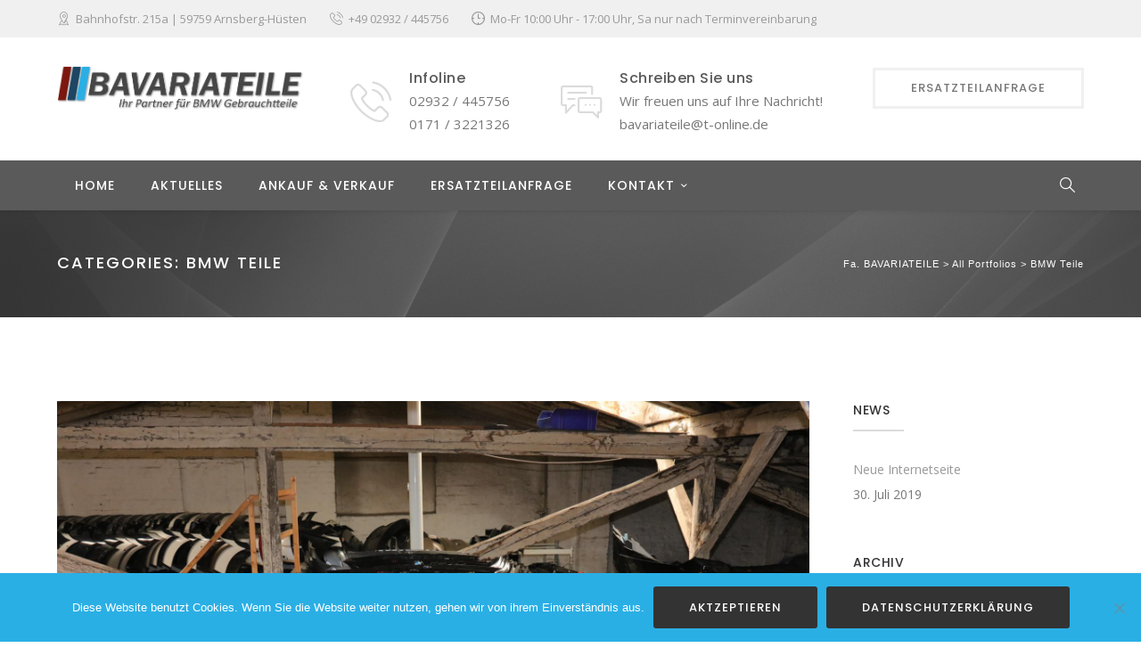

--- FILE ---
content_type: text/html; charset=UTF-8
request_url: https://www.bavariateile.de/categories/bmw-teile/
body_size: 16969
content:
<!DOCTYPE html>
<html lang="de" class="">
<head>
    <meta charset="UTF-8">
    <meta name="viewport" content="width=device-width, initial-scale=1">
    <link rel="profile" href="http://gmpg.org/xfn/11">
    <link rel="pingback" href="https://www.bavariateile.de/xmlrpc.php">

<title>BMW Teile &#8211; Fa. BAVARIATEILE</title>
<meta name='robots' content='max-image-preview:large' />
<link rel='dns-prefetch' href='//www.bavariateile.de' />
<link rel='dns-prefetch' href='//fonts.googleapis.com' />
<link rel="alternate" type="application/rss+xml" title="Fa. BAVARIATEILE &raquo; Feed" href="https://www.bavariateile.de/feed/" />
<link rel="alternate" type="application/rss+xml" title="Fa. BAVARIATEILE &raquo; Kommentar-Feed" href="https://www.bavariateile.de/comments/feed/" />
<link rel="alternate" type="application/rss+xml" title="Fa. BAVARIATEILE &raquo; BMW Teile Categories Feed" href="https://www.bavariateile.de/categories/bmw-teile/feed/" />
<style id='wp-img-auto-sizes-contain-inline-css' type='text/css'>
img:is([sizes=auto i],[sizes^="auto," i]){contain-intrinsic-size:3000px 1500px}
/*# sourceURL=wp-img-auto-sizes-contain-inline-css */
</style>
<style id='wp-emoji-styles-inline-css' type='text/css'>

	img.wp-smiley, img.emoji {
		display: inline !important;
		border: none !important;
		box-shadow: none !important;
		height: 1em !important;
		width: 1em !important;
		margin: 0 0.07em !important;
		vertical-align: -0.1em !important;
		background: none !important;
		padding: 0 !important;
	}
/*# sourceURL=wp-emoji-styles-inline-css */
</style>
<style id='wp-block-library-inline-css' type='text/css'>
:root{--wp-block-synced-color:#7a00df;--wp-block-synced-color--rgb:122,0,223;--wp-bound-block-color:var(--wp-block-synced-color);--wp-editor-canvas-background:#ddd;--wp-admin-theme-color:#007cba;--wp-admin-theme-color--rgb:0,124,186;--wp-admin-theme-color-darker-10:#006ba1;--wp-admin-theme-color-darker-10--rgb:0,107,160.5;--wp-admin-theme-color-darker-20:#005a87;--wp-admin-theme-color-darker-20--rgb:0,90,135;--wp-admin-border-width-focus:2px}@media (min-resolution:192dpi){:root{--wp-admin-border-width-focus:1.5px}}.wp-element-button{cursor:pointer}:root .has-very-light-gray-background-color{background-color:#eee}:root .has-very-dark-gray-background-color{background-color:#313131}:root .has-very-light-gray-color{color:#eee}:root .has-very-dark-gray-color{color:#313131}:root .has-vivid-green-cyan-to-vivid-cyan-blue-gradient-background{background:linear-gradient(135deg,#00d084,#0693e3)}:root .has-purple-crush-gradient-background{background:linear-gradient(135deg,#34e2e4,#4721fb 50%,#ab1dfe)}:root .has-hazy-dawn-gradient-background{background:linear-gradient(135deg,#faaca8,#dad0ec)}:root .has-subdued-olive-gradient-background{background:linear-gradient(135deg,#fafae1,#67a671)}:root .has-atomic-cream-gradient-background{background:linear-gradient(135deg,#fdd79a,#004a59)}:root .has-nightshade-gradient-background{background:linear-gradient(135deg,#330968,#31cdcf)}:root .has-midnight-gradient-background{background:linear-gradient(135deg,#020381,#2874fc)}:root{--wp--preset--font-size--normal:16px;--wp--preset--font-size--huge:42px}.has-regular-font-size{font-size:1em}.has-larger-font-size{font-size:2.625em}.has-normal-font-size{font-size:var(--wp--preset--font-size--normal)}.has-huge-font-size{font-size:var(--wp--preset--font-size--huge)}.has-text-align-center{text-align:center}.has-text-align-left{text-align:left}.has-text-align-right{text-align:right}.has-fit-text{white-space:nowrap!important}#end-resizable-editor-section{display:none}.aligncenter{clear:both}.items-justified-left{justify-content:flex-start}.items-justified-center{justify-content:center}.items-justified-right{justify-content:flex-end}.items-justified-space-between{justify-content:space-between}.screen-reader-text{border:0;clip-path:inset(50%);height:1px;margin:-1px;overflow:hidden;padding:0;position:absolute;width:1px;word-wrap:normal!important}.screen-reader-text:focus{background-color:#ddd;clip-path:none;color:#444;display:block;font-size:1em;height:auto;left:5px;line-height:normal;padding:15px 23px 14px;text-decoration:none;top:5px;width:auto;z-index:100000}html :where(.has-border-color){border-style:solid}html :where([style*=border-top-color]){border-top-style:solid}html :where([style*=border-right-color]){border-right-style:solid}html :where([style*=border-bottom-color]){border-bottom-style:solid}html :where([style*=border-left-color]){border-left-style:solid}html :where([style*=border-width]){border-style:solid}html :where([style*=border-top-width]){border-top-style:solid}html :where([style*=border-right-width]){border-right-style:solid}html :where([style*=border-bottom-width]){border-bottom-style:solid}html :where([style*=border-left-width]){border-left-style:solid}html :where(img[class*=wp-image-]){height:auto;max-width:100%}:where(figure){margin:0 0 1em}html :where(.is-position-sticky){--wp-admin--admin-bar--position-offset:var(--wp-admin--admin-bar--height,0px)}@media screen and (max-width:600px){html :where(.is-position-sticky){--wp-admin--admin-bar--position-offset:0px}}

/*# sourceURL=wp-block-library-inline-css */
</style><style id='global-styles-inline-css' type='text/css'>
:root{--wp--preset--aspect-ratio--square: 1;--wp--preset--aspect-ratio--4-3: 4/3;--wp--preset--aspect-ratio--3-4: 3/4;--wp--preset--aspect-ratio--3-2: 3/2;--wp--preset--aspect-ratio--2-3: 2/3;--wp--preset--aspect-ratio--16-9: 16/9;--wp--preset--aspect-ratio--9-16: 9/16;--wp--preset--color--black: #000000;--wp--preset--color--cyan-bluish-gray: #abb8c3;--wp--preset--color--white: #ffffff;--wp--preset--color--pale-pink: #f78da7;--wp--preset--color--vivid-red: #cf2e2e;--wp--preset--color--luminous-vivid-orange: #ff6900;--wp--preset--color--luminous-vivid-amber: #fcb900;--wp--preset--color--light-green-cyan: #7bdcb5;--wp--preset--color--vivid-green-cyan: #00d084;--wp--preset--color--pale-cyan-blue: #8ed1fc;--wp--preset--color--vivid-cyan-blue: #0693e3;--wp--preset--color--vivid-purple: #9b51e0;--wp--preset--gradient--vivid-cyan-blue-to-vivid-purple: linear-gradient(135deg,rgb(6,147,227) 0%,rgb(155,81,224) 100%);--wp--preset--gradient--light-green-cyan-to-vivid-green-cyan: linear-gradient(135deg,rgb(122,220,180) 0%,rgb(0,208,130) 100%);--wp--preset--gradient--luminous-vivid-amber-to-luminous-vivid-orange: linear-gradient(135deg,rgb(252,185,0) 0%,rgb(255,105,0) 100%);--wp--preset--gradient--luminous-vivid-orange-to-vivid-red: linear-gradient(135deg,rgb(255,105,0) 0%,rgb(207,46,46) 100%);--wp--preset--gradient--very-light-gray-to-cyan-bluish-gray: linear-gradient(135deg,rgb(238,238,238) 0%,rgb(169,184,195) 100%);--wp--preset--gradient--cool-to-warm-spectrum: linear-gradient(135deg,rgb(74,234,220) 0%,rgb(151,120,209) 20%,rgb(207,42,186) 40%,rgb(238,44,130) 60%,rgb(251,105,98) 80%,rgb(254,248,76) 100%);--wp--preset--gradient--blush-light-purple: linear-gradient(135deg,rgb(255,206,236) 0%,rgb(152,150,240) 100%);--wp--preset--gradient--blush-bordeaux: linear-gradient(135deg,rgb(254,205,165) 0%,rgb(254,45,45) 50%,rgb(107,0,62) 100%);--wp--preset--gradient--luminous-dusk: linear-gradient(135deg,rgb(255,203,112) 0%,rgb(199,81,192) 50%,rgb(65,88,208) 100%);--wp--preset--gradient--pale-ocean: linear-gradient(135deg,rgb(255,245,203) 0%,rgb(182,227,212) 50%,rgb(51,167,181) 100%);--wp--preset--gradient--electric-grass: linear-gradient(135deg,rgb(202,248,128) 0%,rgb(113,206,126) 100%);--wp--preset--gradient--midnight: linear-gradient(135deg,rgb(2,3,129) 0%,rgb(40,116,252) 100%);--wp--preset--font-size--small: 13px;--wp--preset--font-size--medium: 20px;--wp--preset--font-size--large: 36px;--wp--preset--font-size--x-large: 42px;--wp--preset--spacing--20: 0.44rem;--wp--preset--spacing--30: 0.67rem;--wp--preset--spacing--40: 1rem;--wp--preset--spacing--50: 1.5rem;--wp--preset--spacing--60: 2.25rem;--wp--preset--spacing--70: 3.38rem;--wp--preset--spacing--80: 5.06rem;--wp--preset--shadow--natural: 6px 6px 9px rgba(0, 0, 0, 0.2);--wp--preset--shadow--deep: 12px 12px 50px rgba(0, 0, 0, 0.4);--wp--preset--shadow--sharp: 6px 6px 0px rgba(0, 0, 0, 0.2);--wp--preset--shadow--outlined: 6px 6px 0px -3px rgb(255, 255, 255), 6px 6px rgb(0, 0, 0);--wp--preset--shadow--crisp: 6px 6px 0px rgb(0, 0, 0);}:where(.is-layout-flex){gap: 0.5em;}:where(.is-layout-grid){gap: 0.5em;}body .is-layout-flex{display: flex;}.is-layout-flex{flex-wrap: wrap;align-items: center;}.is-layout-flex > :is(*, div){margin: 0;}body .is-layout-grid{display: grid;}.is-layout-grid > :is(*, div){margin: 0;}:where(.wp-block-columns.is-layout-flex){gap: 2em;}:where(.wp-block-columns.is-layout-grid){gap: 2em;}:where(.wp-block-post-template.is-layout-flex){gap: 1.25em;}:where(.wp-block-post-template.is-layout-grid){gap: 1.25em;}.has-black-color{color: var(--wp--preset--color--black) !important;}.has-cyan-bluish-gray-color{color: var(--wp--preset--color--cyan-bluish-gray) !important;}.has-white-color{color: var(--wp--preset--color--white) !important;}.has-pale-pink-color{color: var(--wp--preset--color--pale-pink) !important;}.has-vivid-red-color{color: var(--wp--preset--color--vivid-red) !important;}.has-luminous-vivid-orange-color{color: var(--wp--preset--color--luminous-vivid-orange) !important;}.has-luminous-vivid-amber-color{color: var(--wp--preset--color--luminous-vivid-amber) !important;}.has-light-green-cyan-color{color: var(--wp--preset--color--light-green-cyan) !important;}.has-vivid-green-cyan-color{color: var(--wp--preset--color--vivid-green-cyan) !important;}.has-pale-cyan-blue-color{color: var(--wp--preset--color--pale-cyan-blue) !important;}.has-vivid-cyan-blue-color{color: var(--wp--preset--color--vivid-cyan-blue) !important;}.has-vivid-purple-color{color: var(--wp--preset--color--vivid-purple) !important;}.has-black-background-color{background-color: var(--wp--preset--color--black) !important;}.has-cyan-bluish-gray-background-color{background-color: var(--wp--preset--color--cyan-bluish-gray) !important;}.has-white-background-color{background-color: var(--wp--preset--color--white) !important;}.has-pale-pink-background-color{background-color: var(--wp--preset--color--pale-pink) !important;}.has-vivid-red-background-color{background-color: var(--wp--preset--color--vivid-red) !important;}.has-luminous-vivid-orange-background-color{background-color: var(--wp--preset--color--luminous-vivid-orange) !important;}.has-luminous-vivid-amber-background-color{background-color: var(--wp--preset--color--luminous-vivid-amber) !important;}.has-light-green-cyan-background-color{background-color: var(--wp--preset--color--light-green-cyan) !important;}.has-vivid-green-cyan-background-color{background-color: var(--wp--preset--color--vivid-green-cyan) !important;}.has-pale-cyan-blue-background-color{background-color: var(--wp--preset--color--pale-cyan-blue) !important;}.has-vivid-cyan-blue-background-color{background-color: var(--wp--preset--color--vivid-cyan-blue) !important;}.has-vivid-purple-background-color{background-color: var(--wp--preset--color--vivid-purple) !important;}.has-black-border-color{border-color: var(--wp--preset--color--black) !important;}.has-cyan-bluish-gray-border-color{border-color: var(--wp--preset--color--cyan-bluish-gray) !important;}.has-white-border-color{border-color: var(--wp--preset--color--white) !important;}.has-pale-pink-border-color{border-color: var(--wp--preset--color--pale-pink) !important;}.has-vivid-red-border-color{border-color: var(--wp--preset--color--vivid-red) !important;}.has-luminous-vivid-orange-border-color{border-color: var(--wp--preset--color--luminous-vivid-orange) !important;}.has-luminous-vivid-amber-border-color{border-color: var(--wp--preset--color--luminous-vivid-amber) !important;}.has-light-green-cyan-border-color{border-color: var(--wp--preset--color--light-green-cyan) !important;}.has-vivid-green-cyan-border-color{border-color: var(--wp--preset--color--vivid-green-cyan) !important;}.has-pale-cyan-blue-border-color{border-color: var(--wp--preset--color--pale-cyan-blue) !important;}.has-vivid-cyan-blue-border-color{border-color: var(--wp--preset--color--vivid-cyan-blue) !important;}.has-vivid-purple-border-color{border-color: var(--wp--preset--color--vivid-purple) !important;}.has-vivid-cyan-blue-to-vivid-purple-gradient-background{background: var(--wp--preset--gradient--vivid-cyan-blue-to-vivid-purple) !important;}.has-light-green-cyan-to-vivid-green-cyan-gradient-background{background: var(--wp--preset--gradient--light-green-cyan-to-vivid-green-cyan) !important;}.has-luminous-vivid-amber-to-luminous-vivid-orange-gradient-background{background: var(--wp--preset--gradient--luminous-vivid-amber-to-luminous-vivid-orange) !important;}.has-luminous-vivid-orange-to-vivid-red-gradient-background{background: var(--wp--preset--gradient--luminous-vivid-orange-to-vivid-red) !important;}.has-very-light-gray-to-cyan-bluish-gray-gradient-background{background: var(--wp--preset--gradient--very-light-gray-to-cyan-bluish-gray) !important;}.has-cool-to-warm-spectrum-gradient-background{background: var(--wp--preset--gradient--cool-to-warm-spectrum) !important;}.has-blush-light-purple-gradient-background{background: var(--wp--preset--gradient--blush-light-purple) !important;}.has-blush-bordeaux-gradient-background{background: var(--wp--preset--gradient--blush-bordeaux) !important;}.has-luminous-dusk-gradient-background{background: var(--wp--preset--gradient--luminous-dusk) !important;}.has-pale-ocean-gradient-background{background: var(--wp--preset--gradient--pale-ocean) !important;}.has-electric-grass-gradient-background{background: var(--wp--preset--gradient--electric-grass) !important;}.has-midnight-gradient-background{background: var(--wp--preset--gradient--midnight) !important;}.has-small-font-size{font-size: var(--wp--preset--font-size--small) !important;}.has-medium-font-size{font-size: var(--wp--preset--font-size--medium) !important;}.has-large-font-size{font-size: var(--wp--preset--font-size--large) !important;}.has-x-large-font-size{font-size: var(--wp--preset--font-size--x-large) !important;}
/*# sourceURL=global-styles-inline-css */
</style>

<style id='classic-theme-styles-inline-css' type='text/css'>
/*! This file is auto-generated */
.wp-block-button__link{color:#fff;background-color:#32373c;border-radius:9999px;box-shadow:none;text-decoration:none;padding:calc(.667em + 2px) calc(1.333em + 2px);font-size:1.125em}.wp-block-file__button{background:#32373c;color:#fff;text-decoration:none}
/*# sourceURL=/wp-includes/css/classic-themes.min.css */
</style>
<link rel='stylesheet' id='contact-form-7-css' href='https://www.bavariateile.de/wp-content/plugins/contact-form-7/includes/css/styles.css?ver=6.1.4' type='text/css' media='all' />
<link rel='stylesheet' id='cookie-notice-front-css' href='https://www.bavariateile.de/wp-content/plugins/cookie-notice/css/front.min.css?ver=2.5.11' type='text/css' media='all' />
<link rel='stylesheet' id='rs-plugin-settings-css' href='https://www.bavariateile.de/wp-content/plugins/revslider/public/assets/css/settings.css?ver=5.4.8.3' type='text/css' media='all' />
<style id='rs-plugin-settings-inline-css' type='text/css'>
#rs-demo-id {}
/*# sourceURL=rs-plugin-settings-inline-css */
</style>
<link rel='stylesheet' id='autoser-fonts-css' href='https://fonts.googleapis.com/css?family=Open+Sans%3A400%2C400i%2C600%2C600i%2C700%2C700i%7CPoppins%3A100%2C100i%2C200%2C200i%2C300%2C300i%2C400%2C400i%2C500%2C500i%2C600%2C600i%2C700%2C700i%2C800%2C800i%2C900%2C900i&#038;subset=latin%2Clatin-ext' type='text/css' media='all' />
<link rel='stylesheet' id='autoser-vendor-css' href='https://www.bavariateile.de/wp-content/themes/autoser/assets/css/vendor.bundle.css?ver=6.9' type='text/css' media='all' />
<link rel='stylesheet' id='autoser-woo-css' href='https://www.bavariateile.de/wp-content/themes/autoser/assets/css/woocommerce.css?ver=6.9' type='text/css' media='all' />
<link rel='stylesheet' id='autoser-style-css' href='https://www.bavariateile.de/wp-content/themes/autoser/style.css?ver=6.9' type='text/css' media='all' />
<script type="text/javascript" id="cookie-notice-front-js-before">
/* <![CDATA[ */
var cnArgs = {"ajaxUrl":"https:\/\/www.bavariateile.de\/wp-admin\/admin-ajax.php","nonce":"32ccd91332","hideEffect":"fade","position":"bottom","onScroll":false,"onScrollOffset":100,"onClick":false,"cookieName":"cookie_notice_accepted","cookieTime":3600,"cookieTimeRejected":2592000,"globalCookie":false,"redirection":false,"cache":false,"revokeCookies":false,"revokeCookiesOpt":"automatic"};

//# sourceURL=cookie-notice-front-js-before
/* ]]> */
</script>
<script type="text/javascript" src="https://www.bavariateile.de/wp-content/plugins/cookie-notice/js/front.min.js?ver=2.5.11" id="cookie-notice-front-js"></script>
<script type="text/javascript" src="https://www.bavariateile.de/wp-includes/js/jquery/jquery.min.js?ver=3.7.1" id="jquery-core-js"></script>
<script type="text/javascript" src="https://www.bavariateile.de/wp-includes/js/jquery/jquery-migrate.min.js?ver=3.4.1" id="jquery-migrate-js"></script>
<script type="text/javascript" src="https://www.bavariateile.de/wp-content/plugins/revslider/public/assets/js/jquery.themepunch.tools.min.js?ver=5.4.8.3" id="tp-tools-js"></script>
<script type="text/javascript" src="https://www.bavariateile.de/wp-content/plugins/revslider/public/assets/js/jquery.themepunch.revolution.min.js?ver=5.4.8.3" id="revmin-js"></script>
<script></script><link rel="https://api.w.org/" href="https://www.bavariateile.de/wp-json/" /><link rel="EditURI" type="application/rsd+xml" title="RSD" href="https://www.bavariateile.de/xmlrpc.php?rsd" />
<meta name="generator" content="WordPress 6.9" />
<style type="text/css">
			.wprt-button.accent,
			.wprt-button.outline.accent:hover,
			.wprt-button.dark:hover,
			.wprt-button.light:hover,
			.wprt-button.very-light:hover,
			.wprt-button.outline.dark:hover,
			.wprt-button.outline.light:hover,
			.wprt-button.outline.very-light:hover,
			.wprt-headings .sep,
			.wprt-counter .sep,
			.wprt-icon.style-3 .icon,
			.wprt-icon-box .elm-btn .simple-link2:after,.wprt-icon-box .elm-btn .simple-link:after,
			.wprt-icon-box.accent-bg .icon-wrap,
			.wprt-icon-box.grey-bg:hover .icon-wrap,
			.wprt-icon-box.grey-bg .icon-wrap:after,
			.wprt-icon-box.accent-outline:hover .icon-wrap,
			.wprt-icon-box.accent-outline .icon-wrap:after,
			.wprt-icon-box.grey-outline:hover .icon-wrap,
			.wprt-icon-box.grey-outline .icon-wrap:after,
			.wprt-thumb-slider #wprt-slider .flex-direction-nav a,
			.wprt-navbar .menu>li.current-nav-item,
			.wprt-image-box .item .simple-link:after,
			.wprt-news .news-item .meta,
			.wprt-news .news-item .simple-link:after,
			#gallery-filter .cbp-filter-item.cbp-filter-item-active:before,
			.gallery-box .hover-effect .icon>a,
			.wprt-tabs.style-2 .tab-title .item-title.active,
			.wprt-tabs.style-3 .tab-title .item-title.active,
			.wprt-lines .line-1,
			.wprt-images-grid .cbp-nav-next,.wprt-images-grid .cbp-nav-prev,
			.wprt-progress.numb-accent .perc>span,
			.wprt-progress.style-1 .progress-animate,
			.wprt-progress.style-2 .progress-animate,
			.wprt-accordions.style-1 .accordion-item.active .accordion-heading,
			.wprt-team .socials li a:hover,
			.wprt-price-table .price-table-price,
			.owl-theme .owl-nav [class*=owl-],
			.owl-theme .owl-dots .owl-dot.active span,
			blockquote:before,
			button:hover,input[type="button"]:hover,input[type="reset"]:hover,input[type="submit"]:hover,button:focus,input[type="button"]:focus,input[type="reset"]:focus,input[type="submit"]:focus,
			.bg-accent,
			#top-bar .top-bar-socials .icons a:hover,
			#top-bar.style-3,
			#site-header .site-navigation-wrap,
			.header-style-2 #site-header #main-nav > ul > li > a:hover:before,.header-style-2 #site-header #main-nav > ul > li.current-menu-item > a:before,
			.nav-top-cart-wrapper .shopping-cart-items-count,
			.nav-top-cart-wrapper .nav-shop-cart .buttons > a:first-child,
			#main-nav li.megamenu > ul.sub-menu > .menu-item-has-children > a:before,
			.post-media > .post-cat a,
			.hentry .post-link a,
			.hentry .post-tags a:hover,
			.comment-reply:after,
			#footer-widgets .widget .widget-title > span:after,
			.widget.widget_nav_menu .menu > li:before,
			.widget.widget_nav_menu .menu > li.current-menu-item > a,.widget.widget_nav_menu .menu > li.current-menu-item,
			#footer-widgets .widget.widget_nav_menu .menu > li.current-menu-item > a,#footer-widgets .widget.widget_nav_menu .menu > li.current-menu-item,
			#sidebar .widget.widget ul.info li .inner:before,#footer-widgets .widget ul.info li .inner:before,
			#footer-widgets .widget ul.links li a:before,
			#sidebar .widget .socials a:hover,#footer-widgets .widget .socials a:hover,#footer-widgets .widget .socials a.active,
			#footer-widgets .widget.widget_recent_posts .recent-news .thumb.icon,
			#sidebar .widget.widget_tag_cloud .tagcloud a:hover,#footer-widgets .widget.widget_tag_cloud .tagcloud a:hover,.widget_product_tag_cloud .tagcloud a:hover,
			#scroll-top:hover:before,
			.wprt-pagination ul li a.page-numbers:hover,.woocommerce-pagination .page-numbers li .page-numbers:hover,.wprt-pagination ul li .page-numbers.current,.woocommerce-pagination .page-numbers li .page-numbers.current,
			.widget.widget_nav_menu .menu > li.current-nav-item,
			.woocommerce-page .content-woocommerce .products li .onsale ,
			.woocommerce nav.woocommerce-pagination ul li a:focus, .woocommerce nav.woocommerce-pagination ul li a:hover, .woocommerce nav.woocommerce-pagination ul li span.current,
			.woocommerce-page .content-woocommerce .products li .added_to_cart.wc-forward ,
			.woocommerce-page .content-woocommerce .products li .add_to_cart_button.added ,
			.woocommerce-page .woo-single-post-class .summary .cart .single_add_to_cart_button ,
			.woocommerce-page .cart_totals .wc-proceed-to-checkout a ,
			.woocommerce-page #payment #place_order ,
			.woocommerce .widget_price_filter .ui-slider .ui-slider-range{background-color: #5a5a5a;}

			/*Border Color*/ 

			.wprt-button.outline.accent, 
			.wprt-button.outline.dark:hover, 
			.wprt-button.outline.light:hover, 
			.wprt-button.outline.very-light:hover, 
			.wprt-icon.outline .icon, 
			.wprt-icon-box.accent-outline .icon-wrap, 
			.wprt-icon-box.grey-outline:hover .icon-wrap, 
			.wprt-thumb-slider #wprt-carousel .slides>li.flex-active-slide:after,.wprt-thumb-slider #wprt-carousel .slides>li:hover:after, 
			.wprt-navbar .menu>li.current-nav-item, 
			.divider-icon-after.accent,.divider-icon-before.accent,.wprt-divider.has-icon .divider-double.accent, 
			.wprt-images-grid .cbp-nav-pagination-active, 
			.wprt-accordions.style-2 .accordion-item.active .accordion-heading, 
			.owl-theme .owl-dots .owl-dot.active span, 
			.hentry .post-tags a:hover, 
			#sidebar .widget .socials a:hover,#footer-widgets .widget .socials a:hover,#footer-widgets .widget .socials a.active, 
			#sidebar .widget.widget_tag_cloud .tagcloud a:hover,#footer-widgets .widget.widget_tag_cloud .tagcloud a:hover,.widget_product_tag_cloud .tagcloud a:hover, 
			.wprt-pagination ul li a.page-numbers:hover,.woocommerce-pagination .page-numbers li .page-numbers:hover,.wprt-pagination ul li .page-numbers.current,.woocommerce-pagination .page-numbers li .page-numbers.current, 
			.widget.widget_nav_menu .menu > li.current-nav-item, 
			.wpb-js-composer div.vc_tta-color-grey.vc_tta-style-classic.vc_tta-tabs-position-top li.vc_tta-tab.vc_active>a, 
			.wpb-js-composer div.vc_tta-tabs:not([class*=vc_tta-gap]):not(.vc_tta-o-no-fill).vc_tta-tabs-position-top .vc_tta-tab.vc_active>a,
			.woocommerce-page .content-woocommerce .products li .product-thumbnail:hover, 
			.woocommerce-page .content-woocommerce .products li .product-thumbnail:after , 
			.woocommerce-page .content-woocommerce .products li .added_to_cart.wc-forward , 
			.woocommerce-page .content-woocommerce .products li .add_to_cart_button.added , 
			.woocommerce-page .woo-single-post-class .summary .cart .single_add_to_cart_button{border-color: #5a5a5a;}
			
			/*Border Top*/ 

			.wprt-tabs.style-1 .tab-title .item-title.active>span, 
			.wprt-tabs.style-2 .tab-title .item-title.active>span, 
			.wprt-progress.numb-accent .perc>span:after{border-top-color: #5a5a5a;}

			/*Border Left*/ 

			.wprt-tabs.style-4 .tab-title .item-title.active>span{border-left-color:#5a5a5a;}

			/*Color*/ 

			.wprt-button.outline.accent, 
			.wprt-fancy-text.typed .heading, 
			.wprt-fancy-text.typed .typed-cursor, 
			.wprt-counter .prefix,.wprt-counter .suffix, 
			.wprt-counter.style-1 .number-wrap, 
			.wprt-counter.style-2 .icon, 
			.wprt-icon.outline .icon, 
			.wprt-icon.style-1 .icon, 
			.wprt-icon-box .heading a:hover,.wprt-icon-box.simple .icon-wrap, 
			.wprt-icon.style-5 .icon, 
			.wprt-icon-box.grey-bg .icon-wrap, 
			.wprt-icon-box.accent-outline .icon-wrap, 
			.wprt-icon-box.grey-outline .icon-wrap, 
			.wprt-navbar .menu>li>a:hover, 
			.wprt-image-box .item .title a:hover, 
			.wprt-news .news-item .text-wrap .title a:hover, 
			#gallery-filter .cbp-filter-item:hover, 
			#gallery-filter .cbp-filter-item.cbp-filter-item-active, 
			.wprt-list.style-1 .icon,ul.wprt-list.style-1 i, 
			.wprt-divider.has-icon .icon-wrap>span, 
			.wprt-accordions .accordion-item .accordion-heading:hover, 
			.wprt-accordions.style-2 .accordion-item.active .accordion-heading, 
			.wprt-accordions.style-2 .accordion-item.active .accordion-heading:after, 
			.wprt-accordions.style-2 .accordion-item .accordion-heading:hover, 
			.wprt-accordions.style-1 .accordion-item .accordion-heading:after, 
			a, 
			.text-accent-color, 
			.heading b, 
			.header-style-2 #top-bar .top-bar-socials .icons a:hover, 
			#site-logo .site-logo-text:hover, 
			#site-header .header-search-icon:hover, 
			.header-style-2 #site-header .header-search-icon:hover, 
			.nav-top-cart-wrapper .nav-shop-cart ul li a:hover, 
			.nav-top-cart-wrapper .nav-shop-cart ul li a.remove, 
			#site-header .header-info .info-c > .title, 
			#main-nav > ul > li > a:hover,#main-nav > ul > li.current-menu-item > a, 
			#main-nav-mobi ul > li > a:hover, 
			.hentry .post-title a:hover, 
			.hentry .post-meta a:hover, 
			.comment-author a:hover, 
			#sidebar .widget.widget_calendar caption,#footer-widgets .widget.widget_calendar caption, 
			.widget.widget_categories ul li a:hover,.widget.widget_meta ul li a:hover,.widget.widget_pages ul li a:hover,.widget.widget_archive ul li a:hover,.widget.widget_recent_entries ul li a:hover,.widget.widget_recent_comments ul li a:hover, .widget.widget_product_categories ul li a:hover,
			#footer-widgets .widget.widget_categories ul li a:hover,#footer-widgets .widget.widget_meta ul li a:hover,#footer-widgets .widget.widget_pages ul li a:hover,#footer-widgets .widget.widget_archive ul li a:hover,#footer-widgets .widget.widget_recent_entries ul li a:hover,#footer-widgets .widget.widget_recent_comments ul li a:hover, 
			#sidebar .widget.widget_recent_news h3 a:hover, 
			.widget.widget_nav_menu .menu > li > a:hover, 
			#footer-widgets .widget.widget_nav_menu .menu > li > a:hover, 
			#sidebar .widget.widget_calendar tbody #today,#sidebar .widget.widget_calendar tbody #today a, 
			#sidebar .widget.widget_links ul li a:hover,#footer-widgets .widget ul.links li a:hover, 
			#sidebar .widget.widget_recent_posts .recent-news .thumb.icon,#footer-widgets .widget.widget_recent_posts .recent-news .thumb.icon, 
			#sidebar .widget.widget_recent_posts h3 a:hover,#footer-widgets .widget.widget_recent_posts h3 a:hover, 
			.widget.widget_nav_menu .menu > li > a:hover,
			.woocommerce-page .content-woocommerce .products li h3:hover , 
			.woocommerce ul.products li.product .price , 
			.woocommerce-page .woo-single-post-class .summary .price{color: #5a5a5a;}

			</style><meta name="generator" content="Powered by WPBakery Page Builder - drag and drop page builder for WordPress."/>
<meta name="generator" content="Powered by Slider Revolution 5.4.8.3 - responsive, Mobile-Friendly Slider Plugin for WordPress with comfortable drag and drop interface." />
<script type="text/javascript">function setREVStartSize(e){									
						try{ e.c=jQuery(e.c);var i=jQuery(window).width(),t=9999,r=0,n=0,l=0,f=0,s=0,h=0;
							if(e.responsiveLevels&&(jQuery.each(e.responsiveLevels,function(e,f){f>i&&(t=r=f,l=e),i>f&&f>r&&(r=f,n=e)}),t>r&&(l=n)),f=e.gridheight[l]||e.gridheight[0]||e.gridheight,s=e.gridwidth[l]||e.gridwidth[0]||e.gridwidth,h=i/s,h=h>1?1:h,f=Math.round(h*f),"fullscreen"==e.sliderLayout){var u=(e.c.width(),jQuery(window).height());if(void 0!=e.fullScreenOffsetContainer){var c=e.fullScreenOffsetContainer.split(",");if (c) jQuery.each(c,function(e,i){u=jQuery(i).length>0?u-jQuery(i).outerHeight(!0):u}),e.fullScreenOffset.split("%").length>1&&void 0!=e.fullScreenOffset&&e.fullScreenOffset.length>0?u-=jQuery(window).height()*parseInt(e.fullScreenOffset,0)/100:void 0!=e.fullScreenOffset&&e.fullScreenOffset.length>0&&(u-=parseInt(e.fullScreenOffset,0))}f=u}else void 0!=e.minHeight&&f<e.minHeight&&(f=e.minHeight);e.c.closest(".rev_slider_wrapper").css({height:f})					
						}catch(d){console.log("Failure at Presize of Slider:"+d)}						
					};</script>
		<style type="text/css" id="wp-custom-css">
			.hentry .post-title{
	margin-bottom: 10px;
}
.wprt-content-box > .vc_column-inner{
  width: auto!important;
}
.wprt-icon-box.style-7 .icon-wrap{ width: auto; }
@media (max-width: 767px){
	.wprt-icon-box.style-7 .icon-wrap{ position: relative; }
}
@media (max-width: 479px){
	.tp-caption br{ display: none; }
}

#footer { background-image: url("http://www.bavariateile.de/wp-content/uploads/2019/06/body_1.jpg"); font-size: 14px; padding: 105px 0 35px; position: relative; z-index: 1; border-style: solid; }
		</style>
		<style id="kirki-inline-styles">#site-logo-inner img{width:-999999999px;height:50px;}#site-logo-inner{margin-top:0;margin-bottom:0;margin-left:0;margin-right:0;}#featured-title .featured-title-inner-wrap{min-height:120px;padding-top:30px;}#featured-title{background-image:url("https://www.bavariateile.de/wp-content/uploads/2019/07/Dark-Grey-Wallpaper-22-1600x1024.jpg");}#featured-title .featured-title-heading, #featured-title #breadcrumbs, #featured-title #breadcrumbs a{color:#ffffff;}#featured-title .featured-title-heading{font-size:18px;}#footer{padding-top:60px;padding-bottom:20px;}#bottom{background:#3d3d3d;}/* devanagari */
@font-face {
  font-family: 'Poppins';
  font-style: normal;
  font-weight: 400;
  font-display: swap;
  src: url(https://www.bavariateile.de/wp-content/fonts/poppins/pxiEyp8kv8JHgFVrJJbecmNE.woff2) format('woff2');
  unicode-range: U+0900-097F, U+1CD0-1CF9, U+200C-200D, U+20A8, U+20B9, U+20F0, U+25CC, U+A830-A839, U+A8E0-A8FF, U+11B00-11B09;
}
/* latin-ext */
@font-face {
  font-family: 'Poppins';
  font-style: normal;
  font-weight: 400;
  font-display: swap;
  src: url(https://www.bavariateile.de/wp-content/fonts/poppins/pxiEyp8kv8JHgFVrJJnecmNE.woff2) format('woff2');
  unicode-range: U+0100-02BA, U+02BD-02C5, U+02C7-02CC, U+02CE-02D7, U+02DD-02FF, U+0304, U+0308, U+0329, U+1D00-1DBF, U+1E00-1E9F, U+1EF2-1EFF, U+2020, U+20A0-20AB, U+20AD-20C0, U+2113, U+2C60-2C7F, U+A720-A7FF;
}
/* latin */
@font-face {
  font-family: 'Poppins';
  font-style: normal;
  font-weight: 400;
  font-display: swap;
  src: url(https://www.bavariateile.de/wp-content/fonts/poppins/pxiEyp8kv8JHgFVrJJfecg.woff2) format('woff2');
  unicode-range: U+0000-00FF, U+0131, U+0152-0153, U+02BB-02BC, U+02C6, U+02DA, U+02DC, U+0304, U+0308, U+0329, U+2000-206F, U+20AC, U+2122, U+2191, U+2193, U+2212, U+2215, U+FEFF, U+FFFD;
}
/* devanagari */
@font-face {
  font-family: 'Poppins';
  font-style: normal;
  font-weight: 500;
  font-display: swap;
  src: url(https://www.bavariateile.de/wp-content/fonts/poppins/pxiByp8kv8JHgFVrLGT9Z11lFc-K.woff2) format('woff2');
  unicode-range: U+0900-097F, U+1CD0-1CF9, U+200C-200D, U+20A8, U+20B9, U+20F0, U+25CC, U+A830-A839, U+A8E0-A8FF, U+11B00-11B09;
}
/* latin-ext */
@font-face {
  font-family: 'Poppins';
  font-style: normal;
  font-weight: 500;
  font-display: swap;
  src: url(https://www.bavariateile.de/wp-content/fonts/poppins/pxiByp8kv8JHgFVrLGT9Z1JlFc-K.woff2) format('woff2');
  unicode-range: U+0100-02BA, U+02BD-02C5, U+02C7-02CC, U+02CE-02D7, U+02DD-02FF, U+0304, U+0308, U+0329, U+1D00-1DBF, U+1E00-1E9F, U+1EF2-1EFF, U+2020, U+20A0-20AB, U+20AD-20C0, U+2113, U+2C60-2C7F, U+A720-A7FF;
}
/* latin */
@font-face {
  font-family: 'Poppins';
  font-style: normal;
  font-weight: 500;
  font-display: swap;
  src: url(https://www.bavariateile.de/wp-content/fonts/poppins/pxiByp8kv8JHgFVrLGT9Z1xlFQ.woff2) format('woff2');
  unicode-range: U+0000-00FF, U+0131, U+0152-0153, U+02BB-02BC, U+02C6, U+02DA, U+02DC, U+0304, U+0308, U+0329, U+2000-206F, U+20AC, U+2122, U+2191, U+2193, U+2212, U+2215, U+FEFF, U+FFFD;
}
/* devanagari */
@font-face {
  font-family: 'Poppins';
  font-style: normal;
  font-weight: 600;
  font-display: swap;
  src: url(https://www.bavariateile.de/wp-content/fonts/poppins/pxiByp8kv8JHgFVrLEj6Z11lFc-K.woff2) format('woff2');
  unicode-range: U+0900-097F, U+1CD0-1CF9, U+200C-200D, U+20A8, U+20B9, U+20F0, U+25CC, U+A830-A839, U+A8E0-A8FF, U+11B00-11B09;
}
/* latin-ext */
@font-face {
  font-family: 'Poppins';
  font-style: normal;
  font-weight: 600;
  font-display: swap;
  src: url(https://www.bavariateile.de/wp-content/fonts/poppins/pxiByp8kv8JHgFVrLEj6Z1JlFc-K.woff2) format('woff2');
  unicode-range: U+0100-02BA, U+02BD-02C5, U+02C7-02CC, U+02CE-02D7, U+02DD-02FF, U+0304, U+0308, U+0329, U+1D00-1DBF, U+1E00-1E9F, U+1EF2-1EFF, U+2020, U+20A0-20AB, U+20AD-20C0, U+2113, U+2C60-2C7F, U+A720-A7FF;
}
/* latin */
@font-face {
  font-family: 'Poppins';
  font-style: normal;
  font-weight: 600;
  font-display: swap;
  src: url(https://www.bavariateile.de/wp-content/fonts/poppins/pxiByp8kv8JHgFVrLEj6Z1xlFQ.woff2) format('woff2');
  unicode-range: U+0000-00FF, U+0131, U+0152-0153, U+02BB-02BC, U+02C6, U+02DA, U+02DC, U+0304, U+0308, U+0329, U+2000-206F, U+20AC, U+2122, U+2191, U+2193, U+2212, U+2215, U+FEFF, U+FFFD;
}/* devanagari */
@font-face {
  font-family: 'Poppins';
  font-style: normal;
  font-weight: 400;
  font-display: swap;
  src: url(https://www.bavariateile.de/wp-content/fonts/poppins/pxiEyp8kv8JHgFVrJJbecmNE.woff2) format('woff2');
  unicode-range: U+0900-097F, U+1CD0-1CF9, U+200C-200D, U+20A8, U+20B9, U+20F0, U+25CC, U+A830-A839, U+A8E0-A8FF, U+11B00-11B09;
}
/* latin-ext */
@font-face {
  font-family: 'Poppins';
  font-style: normal;
  font-weight: 400;
  font-display: swap;
  src: url(https://www.bavariateile.de/wp-content/fonts/poppins/pxiEyp8kv8JHgFVrJJnecmNE.woff2) format('woff2');
  unicode-range: U+0100-02BA, U+02BD-02C5, U+02C7-02CC, U+02CE-02D7, U+02DD-02FF, U+0304, U+0308, U+0329, U+1D00-1DBF, U+1E00-1E9F, U+1EF2-1EFF, U+2020, U+20A0-20AB, U+20AD-20C0, U+2113, U+2C60-2C7F, U+A720-A7FF;
}
/* latin */
@font-face {
  font-family: 'Poppins';
  font-style: normal;
  font-weight: 400;
  font-display: swap;
  src: url(https://www.bavariateile.de/wp-content/fonts/poppins/pxiEyp8kv8JHgFVrJJfecg.woff2) format('woff2');
  unicode-range: U+0000-00FF, U+0131, U+0152-0153, U+02BB-02BC, U+02C6, U+02DA, U+02DC, U+0304, U+0308, U+0329, U+2000-206F, U+20AC, U+2122, U+2191, U+2193, U+2212, U+2215, U+FEFF, U+FFFD;
}
/* devanagari */
@font-face {
  font-family: 'Poppins';
  font-style: normal;
  font-weight: 500;
  font-display: swap;
  src: url(https://www.bavariateile.de/wp-content/fonts/poppins/pxiByp8kv8JHgFVrLGT9Z11lFc-K.woff2) format('woff2');
  unicode-range: U+0900-097F, U+1CD0-1CF9, U+200C-200D, U+20A8, U+20B9, U+20F0, U+25CC, U+A830-A839, U+A8E0-A8FF, U+11B00-11B09;
}
/* latin-ext */
@font-face {
  font-family: 'Poppins';
  font-style: normal;
  font-weight: 500;
  font-display: swap;
  src: url(https://www.bavariateile.de/wp-content/fonts/poppins/pxiByp8kv8JHgFVrLGT9Z1JlFc-K.woff2) format('woff2');
  unicode-range: U+0100-02BA, U+02BD-02C5, U+02C7-02CC, U+02CE-02D7, U+02DD-02FF, U+0304, U+0308, U+0329, U+1D00-1DBF, U+1E00-1E9F, U+1EF2-1EFF, U+2020, U+20A0-20AB, U+20AD-20C0, U+2113, U+2C60-2C7F, U+A720-A7FF;
}
/* latin */
@font-face {
  font-family: 'Poppins';
  font-style: normal;
  font-weight: 500;
  font-display: swap;
  src: url(https://www.bavariateile.de/wp-content/fonts/poppins/pxiByp8kv8JHgFVrLGT9Z1xlFQ.woff2) format('woff2');
  unicode-range: U+0000-00FF, U+0131, U+0152-0153, U+02BB-02BC, U+02C6, U+02DA, U+02DC, U+0304, U+0308, U+0329, U+2000-206F, U+20AC, U+2122, U+2191, U+2193, U+2212, U+2215, U+FEFF, U+FFFD;
}
/* devanagari */
@font-face {
  font-family: 'Poppins';
  font-style: normal;
  font-weight: 600;
  font-display: swap;
  src: url(https://www.bavariateile.de/wp-content/fonts/poppins/pxiByp8kv8JHgFVrLEj6Z11lFc-K.woff2) format('woff2');
  unicode-range: U+0900-097F, U+1CD0-1CF9, U+200C-200D, U+20A8, U+20B9, U+20F0, U+25CC, U+A830-A839, U+A8E0-A8FF, U+11B00-11B09;
}
/* latin-ext */
@font-face {
  font-family: 'Poppins';
  font-style: normal;
  font-weight: 600;
  font-display: swap;
  src: url(https://www.bavariateile.de/wp-content/fonts/poppins/pxiByp8kv8JHgFVrLEj6Z1JlFc-K.woff2) format('woff2');
  unicode-range: U+0100-02BA, U+02BD-02C5, U+02C7-02CC, U+02CE-02D7, U+02DD-02FF, U+0304, U+0308, U+0329, U+1D00-1DBF, U+1E00-1E9F, U+1EF2-1EFF, U+2020, U+20A0-20AB, U+20AD-20C0, U+2113, U+2C60-2C7F, U+A720-A7FF;
}
/* latin */
@font-face {
  font-family: 'Poppins';
  font-style: normal;
  font-weight: 600;
  font-display: swap;
  src: url(https://www.bavariateile.de/wp-content/fonts/poppins/pxiByp8kv8JHgFVrLEj6Z1xlFQ.woff2) format('woff2');
  unicode-range: U+0000-00FF, U+0131, U+0152-0153, U+02BB-02BC, U+02C6, U+02DA, U+02DC, U+0304, U+0308, U+0329, U+2000-206F, U+20AC, U+2122, U+2191, U+2193, U+2212, U+2215, U+FEFF, U+FFFD;
}/* devanagari */
@font-face {
  font-family: 'Poppins';
  font-style: normal;
  font-weight: 400;
  font-display: swap;
  src: url(https://www.bavariateile.de/wp-content/fonts/poppins/pxiEyp8kv8JHgFVrJJbecmNE.woff2) format('woff2');
  unicode-range: U+0900-097F, U+1CD0-1CF9, U+200C-200D, U+20A8, U+20B9, U+20F0, U+25CC, U+A830-A839, U+A8E0-A8FF, U+11B00-11B09;
}
/* latin-ext */
@font-face {
  font-family: 'Poppins';
  font-style: normal;
  font-weight: 400;
  font-display: swap;
  src: url(https://www.bavariateile.de/wp-content/fonts/poppins/pxiEyp8kv8JHgFVrJJnecmNE.woff2) format('woff2');
  unicode-range: U+0100-02BA, U+02BD-02C5, U+02C7-02CC, U+02CE-02D7, U+02DD-02FF, U+0304, U+0308, U+0329, U+1D00-1DBF, U+1E00-1E9F, U+1EF2-1EFF, U+2020, U+20A0-20AB, U+20AD-20C0, U+2113, U+2C60-2C7F, U+A720-A7FF;
}
/* latin */
@font-face {
  font-family: 'Poppins';
  font-style: normal;
  font-weight: 400;
  font-display: swap;
  src: url(https://www.bavariateile.de/wp-content/fonts/poppins/pxiEyp8kv8JHgFVrJJfecg.woff2) format('woff2');
  unicode-range: U+0000-00FF, U+0131, U+0152-0153, U+02BB-02BC, U+02C6, U+02DA, U+02DC, U+0304, U+0308, U+0329, U+2000-206F, U+20AC, U+2122, U+2191, U+2193, U+2212, U+2215, U+FEFF, U+FFFD;
}
/* devanagari */
@font-face {
  font-family: 'Poppins';
  font-style: normal;
  font-weight: 500;
  font-display: swap;
  src: url(https://www.bavariateile.de/wp-content/fonts/poppins/pxiByp8kv8JHgFVrLGT9Z11lFc-K.woff2) format('woff2');
  unicode-range: U+0900-097F, U+1CD0-1CF9, U+200C-200D, U+20A8, U+20B9, U+20F0, U+25CC, U+A830-A839, U+A8E0-A8FF, U+11B00-11B09;
}
/* latin-ext */
@font-face {
  font-family: 'Poppins';
  font-style: normal;
  font-weight: 500;
  font-display: swap;
  src: url(https://www.bavariateile.de/wp-content/fonts/poppins/pxiByp8kv8JHgFVrLGT9Z1JlFc-K.woff2) format('woff2');
  unicode-range: U+0100-02BA, U+02BD-02C5, U+02C7-02CC, U+02CE-02D7, U+02DD-02FF, U+0304, U+0308, U+0329, U+1D00-1DBF, U+1E00-1E9F, U+1EF2-1EFF, U+2020, U+20A0-20AB, U+20AD-20C0, U+2113, U+2C60-2C7F, U+A720-A7FF;
}
/* latin */
@font-face {
  font-family: 'Poppins';
  font-style: normal;
  font-weight: 500;
  font-display: swap;
  src: url(https://www.bavariateile.de/wp-content/fonts/poppins/pxiByp8kv8JHgFVrLGT9Z1xlFQ.woff2) format('woff2');
  unicode-range: U+0000-00FF, U+0131, U+0152-0153, U+02BB-02BC, U+02C6, U+02DA, U+02DC, U+0304, U+0308, U+0329, U+2000-206F, U+20AC, U+2122, U+2191, U+2193, U+2212, U+2215, U+FEFF, U+FFFD;
}
/* devanagari */
@font-face {
  font-family: 'Poppins';
  font-style: normal;
  font-weight: 600;
  font-display: swap;
  src: url(https://www.bavariateile.de/wp-content/fonts/poppins/pxiByp8kv8JHgFVrLEj6Z11lFc-K.woff2) format('woff2');
  unicode-range: U+0900-097F, U+1CD0-1CF9, U+200C-200D, U+20A8, U+20B9, U+20F0, U+25CC, U+A830-A839, U+A8E0-A8FF, U+11B00-11B09;
}
/* latin-ext */
@font-face {
  font-family: 'Poppins';
  font-style: normal;
  font-weight: 600;
  font-display: swap;
  src: url(https://www.bavariateile.de/wp-content/fonts/poppins/pxiByp8kv8JHgFVrLEj6Z1JlFc-K.woff2) format('woff2');
  unicode-range: U+0100-02BA, U+02BD-02C5, U+02C7-02CC, U+02CE-02D7, U+02DD-02FF, U+0304, U+0308, U+0329, U+1D00-1DBF, U+1E00-1E9F, U+1EF2-1EFF, U+2020, U+20A0-20AB, U+20AD-20C0, U+2113, U+2C60-2C7F, U+A720-A7FF;
}
/* latin */
@font-face {
  font-family: 'Poppins';
  font-style: normal;
  font-weight: 600;
  font-display: swap;
  src: url(https://www.bavariateile.de/wp-content/fonts/poppins/pxiByp8kv8JHgFVrLEj6Z1xlFQ.woff2) format('woff2');
  unicode-range: U+0000-00FF, U+0131, U+0152-0153, U+02BB-02BC, U+02C6, U+02DA, U+02DC, U+0304, U+0308, U+0329, U+2000-206F, U+20AC, U+2122, U+2191, U+2193, U+2212, U+2215, U+FEFF, U+FFFD;
}</style><noscript><style> .wpb_animate_when_almost_visible { opacity: 1; }</style></noscript>    
</head>

<body class="archive tax-categories term-bmw-teile term-46 wp-theme-autoser cookies-not-set wpb-js-composer js-comp-ver-7.9 vc_responsive header-fixed autoser-theme-ver-1.0.5 wordpress-version-6.9">
    <div id="wrapper" class="animsition">

        <div id="site-header-wrap" >

                        <div id="top-bar">
                <div id="top-bar-inner" class="wprt-container">
                    <div class="top-bar-inner-wrap">
                        <div class="top-bar-content">
                             
                                                                    <span class="content"><i class="fa rt-icon-placeholder2"></i> Bahnhofstr. 215a | 
59759 Arnsberg-Hüsten</span>
                                                                    <span class="content"><i class="fa rt-icon-telephone"></i> +49  02932 / 445756</span>
                                                                    <span class="content"><i class="fa rt-icon-3-time"></i> Mo-Fr 10:00 Uhr - 17:00 Uhr, Sa nur nach Terminvereinbarung</span>
                                                                                    </div>

                        <div class="top-bar-socials">
                            <div class="inner">
                                <span class="icons">
                                                                    </span>
                            </div>
                        </div>
                    </div>
                </div>
            </div>
            
            <div id="header-style" class="header-style-3">
    <header id="site-header">
        <div id="site-header-inner" class="wprt-container">
        	<div class="wrap-inner">
                <div id="site-logo" class="clearfix">
                	<h1 id="site-logo-inner">
                                                <a class="main-logo" href="https://www.bavariateile.de/">
                            <img src="http://www.bavariateile.de/wp-content/uploads/2019/06/logo_shadow.png" alt="Fa. BAVARIATEILE">
                        </a>
                    </h1>
                </div>

                <div class="mobile-button"><span></span></div>

                <div id="header-aside">
                    <div class="header-aside-btn">
                                                    <a href="http://www.bavariateile.de/ersatzteilanfrage"><span>ERSATZTEILANFRAGE</span></a>
                                            </div>
                    
                    <div class="header-info">
                        <div class="inner">
                                                            <div class="info-one">
                                    <div class="info-wrap">
                                        <div class="info-i"><span><i class="fa rt-icon-telephone"></i></span></div>
                                        <div class="info-c"><span class="title">Infoline</span>
<span class="subtitle"><BR>02932 / 445756<BR> 0171 / 3221326</span></div>
                                    </div>
                                </div>
                                                            <div class="info-one">
                                    <div class="info-wrap">
                                        <div class="info-i"><span><i class="fa rt-icon-chat"></i></span></div>
                                        <div class="info-c"><span class="title">Schreiben Sie uns</span>
<span class="subtitle"><BR>Wir freuen uns auf Ihre Nachricht!<BR>bavariateile@t-online.de</span></div>
                                    </div>
                                </div>
                                                    </div>
                    </div>
                </div>
            </div>
        </div>
    	            
        <div class="site-navigation-wrap">
            <div class="wprt-container inner">
                <nav id="main-nav" class="main-nav">
                    <ul id="menu-primary-menu" class="menu"><li id="menu-item-1148" class="menu-item menu-item-type-post_type menu-item-object-page menu-item-home menu-item-1148"><a href="https://www.bavariateile.de/">HOME</a></li>
<li id="menu-item-1149" class="menu-item menu-item-type-post_type menu-item-object-page current_page_parent menu-item-1149"><a href="https://www.bavariateile.de/aktuelles/">AKTUELLES</a></li>
<li id="menu-item-1150" class="menu-item menu-item-type-post_type menu-item-object-page menu-item-1150"><a href="https://www.bavariateile.de/ankauf-und-verkauf/">ANKAUF &#038; VERKAUF</a></li>
<li id="menu-item-1151" class="menu-item menu-item-type-post_type menu-item-object-page menu-item-1151"><a href="https://www.bavariateile.de/ersatzteilanfrage/">ERSATZTEILANFRAGE</a></li>
<li id="menu-item-1147" class="menu-item menu-item-type-post_type menu-item-object-page menu-item-has-children menu-item-1147"><a href="https://www.bavariateile.de/kontakt/">KONTAKT</a>
<ul class="sub-menu">
	<li id="menu-item-1146" class="menu-item menu-item-type-post_type menu-item-object-page menu-item-1146"><a href="https://www.bavariateile.de/impressum/">Impressum</a></li>
	<li id="menu-item-1145" class="menu-item menu-item-type-post_type menu-item-object-page menu-item-privacy-policy menu-item-1145"><a rel="privacy-policy" href="https://www.bavariateile.de/disclaimer/">Datenschutzerklärung</a></li>
</ul>
</li>
</ul>                </nav>

                                <div id="header-search">
                    <a class="header-search-icon" href="#"><span class="search-icon rt-icon-search2"></span></a>
                    <form role="search" method="get" action="https://www.bavariateile.de/" class="header-search-form search-form" >  
                <input type="text" id="s" class="header-search-field search-field" value="" name="s" placeholder="Type and hit enter..." />
                <button type="submit" class="header-search-submit search-submit"><em class="fa fa-search"></em></button>
            </form>                </div>
                            </div>
        </div>
    </header>
</div>
        </div>
<div id="featured-title" class="clearfix featured-title-left">
    <div id="featured-title-inner" class="wprt-container clearfix">
        <div class="featured-title-inner-wrap">
            <div class="featured-title-heading-wrap">
                <h1 class="featured-title-heading">Categories: <span>BMW Teile</span></h1>
            </div>
            
                        <div id="breadcrumbs">
                <div class="breadcrumbs-inner">
                    <div class="breadcrumb-trail">
                        <span property="itemListElement" typeof="ListItem"><a property="item" typeof="WebPage" title="Gehe zu Fa. BAVARIATEILE." href="https://www.bavariateile.de" class="home" ><span property="name">Fa. BAVARIATEILE</span></a><meta property="position" content="1"></span> &gt; <span property="itemListElement" typeof="ListItem"><a property="item" typeof="WebPage" title="Gehe zu All Portfolios." href="https://www.bavariateile.de/portfolio/" class="archive post-portfolio-archive" ><span property="name">All Portfolios</span></a><meta property="position" content="2"></span> &gt; <span property="itemListElement" typeof="ListItem"><span property="name" class="archive taxonomy categories current-item">BMW Teile</span><meta property="url" content="https://www.bavariateile.de/categories/bmw-teile/"><meta property="position" content="3"></span>                    </div>
                </div>
            </div>
                    </div>
    </div>
</div>

<div id="main-content" class="site-main clearfix">
    <div id="content-wrap" class="wprt-container default">
        <div id="site-content" class="site-content clearfix">
            <div id="inner-content" class="inner-content-wrap">
                                    <article class="hentry class="post-1256 portfolio type-portfolio status-publish format-standard has-post-thumbnail hentry categories-bmw-teile"">
        <div class="post-media clearfix">
        <a href="https://www.bavariateile.de/portfolio/bmw-teile-5-4-3-2-2-3/">
            <img src="https://www.bavariateile.de/wp-content/uploads/2019/07/092A0229.jpg" alt="">
        </a>
    </div>
    
    <div class="post-content-wrap">
        <h2 class="post-title">
            <span class="post-title-inner">
                <a href="https://www.bavariateile.de/portfolio/bmw-teile-5-4-3-2-2-3/">BMW Teile</a>
            </span>
        </h2><!-- /.post-title -->

        <div class="post-meta style-2">
            <div class="post-meta-content">
                <div class="post-meta-content-inner">
                    <span class="post-by-author item">
                        <span class="inner"><a href="https://www.bavariateile.de/author/admin/" title="Beiträge von Bavariateile" rel="author">Bavariateile</a></span>
                    </span>

                    <span class="post-date item">
                        <span class="inner"><span class="entry-date">1. August 2019</span></span>
                    </span>

                    <span class="post-comment item">
                        <span class="inner">0 comments</span>
                    </span>
                                    </div>
            </div>
        </div><!-- /.post-meta -->

        <div class="post-content post-excerpt">
            <p></p>
        </div><!-- /.post-excerpt -->

        <div class="post-read-more">
            <div class="post-link">
                <a href="https://www.bavariateile.de/portfolio/bmw-teile-5-4-3-2-2-3/">weiterlesen</a>
            </div>
        </div><!-- /.post-read-more -->
    </div><!-- /.post-content-wrap -->
</article><article class="hentry class="post-1257 portfolio type-portfolio status-publish format-standard has-post-thumbnail hentry categories-bmw-teile"">
        <div class="post-media clearfix">
        <a href="https://www.bavariateile.de/portfolio/bmw-teile-5-4-3-2-2-2/">
            <img src="https://www.bavariateile.de/wp-content/uploads/2019/07/092A0237.jpg" alt="">
        </a>
    </div>
    
    <div class="post-content-wrap">
        <h2 class="post-title">
            <span class="post-title-inner">
                <a href="https://www.bavariateile.de/portfolio/bmw-teile-5-4-3-2-2-2/">BMW Teile</a>
            </span>
        </h2><!-- /.post-title -->

        <div class="post-meta style-2">
            <div class="post-meta-content">
                <div class="post-meta-content-inner">
                    <span class="post-by-author item">
                        <span class="inner"><a href="https://www.bavariateile.de/author/admin/" title="Beiträge von Bavariateile" rel="author">Bavariateile</a></span>
                    </span>

                    <span class="post-date item">
                        <span class="inner"><span class="entry-date">1. August 2019</span></span>
                    </span>

                    <span class="post-comment item">
                        <span class="inner">0 comments</span>
                    </span>
                                    </div>
            </div>
        </div><!-- /.post-meta -->

        <div class="post-content post-excerpt">
            <p></p>
        </div><!-- /.post-excerpt -->

        <div class="post-read-more">
            <div class="post-link">
                <a href="https://www.bavariateile.de/portfolio/bmw-teile-5-4-3-2-2-2/">weiterlesen</a>
            </div>
        </div><!-- /.post-read-more -->
    </div><!-- /.post-content-wrap -->
</article><article class="hentry class="post-1255 portfolio type-portfolio status-publish format-standard has-post-thumbnail hentry categories-bmw-teile"">
        <div class="post-media clearfix">
        <a href="https://www.bavariateile.de/portfolio/bmw-teile-5-4-3-2-2/">
            <img src="https://www.bavariateile.de/wp-content/uploads/2019/07/092A0249.jpg" alt="">
        </a>
    </div>
    
    <div class="post-content-wrap">
        <h2 class="post-title">
            <span class="post-title-inner">
                <a href="https://www.bavariateile.de/portfolio/bmw-teile-5-4-3-2-2/">BMW Teile</a>
            </span>
        </h2><!-- /.post-title -->

        <div class="post-meta style-2">
            <div class="post-meta-content">
                <div class="post-meta-content-inner">
                    <span class="post-by-author item">
                        <span class="inner"><a href="https://www.bavariateile.de/author/admin/" title="Beiträge von Bavariateile" rel="author">Bavariateile</a></span>
                    </span>

                    <span class="post-date item">
                        <span class="inner"><span class="entry-date">1. August 2019</span></span>
                    </span>

                    <span class="post-comment item">
                        <span class="inner">0 comments</span>
                    </span>
                                    </div>
            </div>
        </div><!-- /.post-meta -->

        <div class="post-content post-excerpt">
            <p></p>
        </div><!-- /.post-excerpt -->

        <div class="post-read-more">
            <div class="post-link">
                <a href="https://www.bavariateile.de/portfolio/bmw-teile-5-4-3-2-2/">weiterlesen</a>
            </div>
        </div><!-- /.post-read-more -->
    </div><!-- /.post-content-wrap -->
</article><article class="hentry class="post-1219 portfolio type-portfolio status-publish format-standard has-post-thumbnail hentry categories-bmw-teile"">
        <div class="post-media clearfix">
        <a href="https://www.bavariateile.de/portfolio/bmw-teile-5-4-3-2/">
            <img src="https://www.bavariateile.de/wp-content/uploads/2019/07/092A0239.jpg" alt="">
        </a>
    </div>
    
    <div class="post-content-wrap">
        <h2 class="post-title">
            <span class="post-title-inner">
                <a href="https://www.bavariateile.de/portfolio/bmw-teile-5-4-3-2/">BMW Teile</a>
            </span>
        </h2><!-- /.post-title -->

        <div class="post-meta style-2">
            <div class="post-meta-content">
                <div class="post-meta-content-inner">
                    <span class="post-by-author item">
                        <span class="inner"><a href="https://www.bavariateile.de/author/admin/" title="Beiträge von Bavariateile" rel="author">Bavariateile</a></span>
                    </span>

                    <span class="post-date item">
                        <span class="inner"><span class="entry-date">31. Juli 2019</span></span>
                    </span>

                    <span class="post-comment item">
                        <span class="inner">0 comments</span>
                    </span>
                                    </div>
            </div>
        </div><!-- /.post-meta -->

        <div class="post-content post-excerpt">
            <p></p>
        </div><!-- /.post-excerpt -->

        <div class="post-read-more">
            <div class="post-link">
                <a href="https://www.bavariateile.de/portfolio/bmw-teile-5-4-3-2/">weiterlesen</a>
            </div>
        </div><!-- /.post-read-more -->
    </div><!-- /.post-content-wrap -->
</article><article class="hentry class="post-1217 portfolio type-portfolio status-publish format-standard has-post-thumbnail hentry categories-bmw-teile"">
        <div class="post-media clearfix">
        <a href="https://www.bavariateile.de/portfolio/bmw-teile-5-4-3/">
            <img src="https://www.bavariateile.de/wp-content/uploads/2019/07/092A0258.jpg" alt="">
        </a>
    </div>
    
    <div class="post-content-wrap">
        <h2 class="post-title">
            <span class="post-title-inner">
                <a href="https://www.bavariateile.de/portfolio/bmw-teile-5-4-3/">BMW Teile</a>
            </span>
        </h2><!-- /.post-title -->

        <div class="post-meta style-2">
            <div class="post-meta-content">
                <div class="post-meta-content-inner">
                    <span class="post-by-author item">
                        <span class="inner"><a href="https://www.bavariateile.de/author/admin/" title="Beiträge von Bavariateile" rel="author">Bavariateile</a></span>
                    </span>

                    <span class="post-date item">
                        <span class="inner"><span class="entry-date">31. Juli 2019</span></span>
                    </span>

                    <span class="post-comment item">
                        <span class="inner">0 comments</span>
                    </span>
                                    </div>
            </div>
        </div><!-- /.post-meta -->

        <div class="post-content post-excerpt">
            <p></p>
        </div><!-- /.post-excerpt -->

        <div class="post-read-more">
            <div class="post-link">
                <a href="https://www.bavariateile.de/portfolio/bmw-teile-5-4-3/">weiterlesen</a>
            </div>
        </div><!-- /.post-read-more -->
    </div><!-- /.post-content-wrap -->
</article><article class="hentry class="post-1218 portfolio type-portfolio status-publish format-standard has-post-thumbnail hentry categories-bmw-teile"">
        <div class="post-media clearfix">
        <a href="https://www.bavariateile.de/portfolio/bmw-teile-5-4-2/">
            <img src="https://www.bavariateile.de/wp-content/uploads/2019/07/092A0272.jpg" alt="">
        </a>
    </div>
    
    <div class="post-content-wrap">
        <h2 class="post-title">
            <span class="post-title-inner">
                <a href="https://www.bavariateile.de/portfolio/bmw-teile-5-4-2/">BMW Teile</a>
            </span>
        </h2><!-- /.post-title -->

        <div class="post-meta style-2">
            <div class="post-meta-content">
                <div class="post-meta-content-inner">
                    <span class="post-by-author item">
                        <span class="inner"><a href="https://www.bavariateile.de/author/admin/" title="Beiträge von Bavariateile" rel="author">Bavariateile</a></span>
                    </span>

                    <span class="post-date item">
                        <span class="inner"><span class="entry-date">31. Juli 2019</span></span>
                    </span>

                    <span class="post-comment item">
                        <span class="inner">0 comments</span>
                    </span>
                                    </div>
            </div>
        </div><!-- /.post-meta -->

        <div class="post-content post-excerpt">
            <p></p>
        </div><!-- /.post-excerpt -->

        <div class="post-read-more">
            <div class="post-link">
                <a href="https://www.bavariateile.de/portfolio/bmw-teile-5-4-2/">weiterlesen</a>
            </div>
        </div><!-- /.post-read-more -->
    </div><!-- /.post-content-wrap -->
</article><article class="hentry class="post-1215 portfolio type-portfolio status-publish format-standard has-post-thumbnail hentry categories-bmw-teile"">
        <div class="post-media clearfix">
        <a href="https://www.bavariateile.de/portfolio/bmw-teile-5-4/">
            <img src="https://www.bavariateile.de/wp-content/uploads/2019/07/092A0263.jpg" alt="">
        </a>
    </div>
    
    <div class="post-content-wrap">
        <h2 class="post-title">
            <span class="post-title-inner">
                <a href="https://www.bavariateile.de/portfolio/bmw-teile-5-4/">BMW Teile</a>
            </span>
        </h2><!-- /.post-title -->

        <div class="post-meta style-2">
            <div class="post-meta-content">
                <div class="post-meta-content-inner">
                    <span class="post-by-author item">
                        <span class="inner"><a href="https://www.bavariateile.de/author/admin/" title="Beiträge von Bavariateile" rel="author">Bavariateile</a></span>
                    </span>

                    <span class="post-date item">
                        <span class="inner"><span class="entry-date">31. Juli 2019</span></span>
                    </span>

                    <span class="post-comment item">
                        <span class="inner">0 comments</span>
                    </span>
                                    </div>
            </div>
        </div><!-- /.post-meta -->

        <div class="post-content post-excerpt">
            <p></p>
        </div><!-- /.post-excerpt -->

        <div class="post-read-more">
            <div class="post-link">
                <a href="https://www.bavariateile.de/portfolio/bmw-teile-5-4/">weiterlesen</a>
            </div>
        </div><!-- /.post-read-more -->
    </div><!-- /.post-content-wrap -->
</article><article class="hentry class="post-1216 portfolio type-portfolio status-publish format-standard has-post-thumbnail hentry categories-bmw-teile"">
        <div class="post-media clearfix">
        <a href="https://www.bavariateile.de/portfolio/bmw-teile-5-3/">
            <img src="https://www.bavariateile.de/wp-content/uploads/2019/07/092A0259.jpg" alt="">
        </a>
    </div>
    
    <div class="post-content-wrap">
        <h2 class="post-title">
            <span class="post-title-inner">
                <a href="https://www.bavariateile.de/portfolio/bmw-teile-5-3/">BMW Teile</a>
            </span>
        </h2><!-- /.post-title -->

        <div class="post-meta style-2">
            <div class="post-meta-content">
                <div class="post-meta-content-inner">
                    <span class="post-by-author item">
                        <span class="inner"><a href="https://www.bavariateile.de/author/admin/" title="Beiträge von Bavariateile" rel="author">Bavariateile</a></span>
                    </span>

                    <span class="post-date item">
                        <span class="inner"><span class="entry-date">31. Juli 2019</span></span>
                    </span>

                    <span class="post-comment item">
                        <span class="inner">0 comments</span>
                    </span>
                                    </div>
            </div>
        </div><!-- /.post-meta -->

        <div class="post-content post-excerpt">
            <p></p>
        </div><!-- /.post-excerpt -->

        <div class="post-read-more">
            <div class="post-link">
                <a href="https://www.bavariateile.de/portfolio/bmw-teile-5-3/">weiterlesen</a>
            </div>
        </div><!-- /.post-read-more -->
    </div><!-- /.post-content-wrap -->
</article><article class="hentry class="post-1214 portfolio type-portfolio status-publish format-standard has-post-thumbnail hentry categories-bmw-teile"">
        <div class="post-media clearfix">
        <a href="https://www.bavariateile.de/portfolio/bmw-teile-5-2/">
            <img src="https://www.bavariateile.de/wp-content/uploads/2019/07/092A0279.jpg" alt="">
        </a>
    </div>
    
    <div class="post-content-wrap">
        <h2 class="post-title">
            <span class="post-title-inner">
                <a href="https://www.bavariateile.de/portfolio/bmw-teile-5-2/">BMW Teile</a>
            </span>
        </h2><!-- /.post-title -->

        <div class="post-meta style-2">
            <div class="post-meta-content">
                <div class="post-meta-content-inner">
                    <span class="post-by-author item">
                        <span class="inner"><a href="https://www.bavariateile.de/author/admin/" title="Beiträge von Bavariateile" rel="author">Bavariateile</a></span>
                    </span>

                    <span class="post-date item">
                        <span class="inner"><span class="entry-date">31. Juli 2019</span></span>
                    </span>

                    <span class="post-comment item">
                        <span class="inner">0 comments</span>
                    </span>
                                    </div>
            </div>
        </div><!-- /.post-meta -->

        <div class="post-content post-excerpt">
            <p></p>
        </div><!-- /.post-excerpt -->

        <div class="post-read-more">
            <div class="post-link">
                <a href="https://www.bavariateile.de/portfolio/bmw-teile-5-2/">weiterlesen</a>
            </div>
        </div><!-- /.post-read-more -->
    </div><!-- /.post-content-wrap -->
</article><article class="hentry class="post-1171 portfolio type-portfolio status-publish format-image has-post-thumbnail hentry categories-bmw-teile"">
            
    <div class="post-content-wrap">
        <h2 class="post-title">
            <span class="post-title-inner">
                <a href="https://www.bavariateile.de/portfolio/bmw-teile-5/">BMW Teile</a>
            </span>
        </h2><!-- /.post-title -->

        <div class="post-meta style-2">
            <div class="post-meta-content">
                <div class="post-meta-content-inner">
                    <span class="post-by-author item">
                        <span class="inner"><a href="https://www.bavariateile.de/author/admin/" title="Beiträge von Bavariateile" rel="author">Bavariateile</a></span>
                    </span>

                    <span class="post-date item">
                        <span class="inner"><span class="entry-date">30. Juli 2019</span></span>
                    </span>

                    <span class="post-comment item">
                        <span class="inner">0 comments</span>
                    </span>
                                    </div>
            </div>
        </div><!-- /.post-meta -->

        <div class="post-content post-excerpt">
            <p></p>
        </div><!-- /.post-excerpt -->

        <div class="post-read-more">
            <div class="post-link">
                <a href="https://www.bavariateile.de/portfolio/bmw-teile-5/">weiterlesen</a>
            </div>
        </div><!-- /.post-read-more -->
    </div><!-- /.post-content-wrap -->
</article>                                <div class="wprt-pagination clearfix">
                    <ul class="page-pagination">
	<li><span aria-current="page" class="page-numbers current">1</span></li>
	<li><a class="page-numbers" href="https://www.bavariateile.de/categories/bmw-teile/page/2/">2</a></li>
	<li><a class="next page-numbers" href="https://www.bavariateile.de/categories/bmw-teile/page/2/"><i class="fa fa-angle-double-right"></i></a></li>
</ul>
 
                </div>

            </div>
        </div>
                <div id="sidebar">
            <div id="inner-sidebar" class="inner-content-wrap">
                
<div id="secondary" class="widget-area sidebar" role="complementary">
	
		<div id="recent-posts-2" class="sidebar-widget widget widget_recent_entries">
		<h2 class="widget-title"><span>NEWS</span></h2>
		<ul>
											<li>
					<a href="https://www.bavariateile.de/neue-internetseite/">Neue Internetseite</a>
											<span class="post-date">30. Juli 2019</span>
									</li>
					</ul>

		</div><div id="archives-2" class="sidebar-widget widget widget_archive"><h2 class="widget-title"><span>ARCHIV</span></h2>
			<ul>
					<li><a href='https://www.bavariateile.de/2019/07/'>Juli 2019</a></li>
			</ul>

			</div><div id="categories-2" class="sidebar-widget widget widget_categories"><h2 class="widget-title"><span>Kategorien</span></h2>
			<ul>
					<li class="cat-item cat-item-1"><a href="https://www.bavariateile.de/category/allgemein/">Allgemein</a>
</li>
			</ul>

			</div><div id="recent_news-1" class="sidebar-widget widget widget_recent_news"><h2 class="widget-title"><span>RECENT NEWS</span></h2>        <ul class="recent-news clearfix">
              
            <li class="clearfix"> 
                                <div class="texts">
                    <h3><a href="https://www.bavariateile.de/neue-internetseite/">Neue Internetseite</a></h3>
                                        <span class="post-date"><span class="entry-date">30. Juli 2019</span></span>
                                    </div>
            </li>
                    </ul>         

    </div>



</div><!-- #secondary -->
            </div>
        </div>
            </div>
</div>
    
                <footer id="footer">
            <div id="footer-widgets" class="container">
                <div class="row">
                    

	<div class="col-md-3 res-m-bttm">
	    <div id="media_image-1" class="widget footer-widget widget_media_image"><img width="300" height="53" src="https://www.bavariateile.de/wp-content/uploads/2019/06/logo_bavariateile_small-1-300x53.png" class="image wp-image-840  attachment-medium size-medium" alt="" style="max-width: 100%; height: auto;" decoding="async" loading="lazy" srcset="https://www.bavariateile.de/wp-content/uploads/2019/06/logo_bavariateile_small-1-300x53.png 300w, https://www.bavariateile.de/wp-content/uploads/2019/06/logo_bavariateile_small-1.png 359w" sizes="auto, (max-width: 300px) 100vw, 300px" /></div><div id="text-4" class="widget footer-widget widget_text">			<div class="textwidget"><p>Wir bieten Ihnen eine große Auswahl an gebrauchten original BMW Karrosserieteilen an.</p>
</div>
		</div>	</div><!-- end col-lg-3 -->

	<div class="col-md-3 res-m-bttm">
	    <div id="text-2" class="widget footer-widget widget_text"><h2 class="widget-title"><span>Gebrauchtteile für Modelle</span></h2>			<div class="textwidget"><div class="slide_blog_resize">
<div class="slide_blog">
<p>Modellreihen E / F / G<br />
Baujahre 2004 &#8211; aktuell</p>
</div>
</div>
</div>
		</div>	</div><!-- end col-lg-3 -->

	<div class="col-md-3 res-m-bttm">
	    <div id="media_gallery-1" class="widget footer-widget widget_media_gallery"><h2 class="widget-title"><span>Gallerie</span></h2><div id='gallery-1' class='gallery galleryid-1161 gallery-columns-3 gallery-size-full'><figure class='gallery-item'>
			<div class='gallery-icon landscape'>
				<a href='https://www.bavariateile.de/wp-content/uploads/2019/07/092A0257_2.jpg'><img width="1800" height="1200" src="https://www.bavariateile.de/wp-content/uploads/2019/07/092A0257_2.jpg" class="attachment-full size-full" alt="" decoding="async" loading="lazy" srcset="https://www.bavariateile.de/wp-content/uploads/2019/07/092A0257_2.jpg 1800w, https://www.bavariateile.de/wp-content/uploads/2019/07/092A0257_2-300x200.jpg 300w, https://www.bavariateile.de/wp-content/uploads/2019/07/092A0257_2-768x512.jpg 768w, https://www.bavariateile.de/wp-content/uploads/2019/07/092A0257_2-1024x683.jpg 1024w, https://www.bavariateile.de/wp-content/uploads/2019/07/092A0257_2-600x400.jpg 600w" sizes="auto, (max-width: 1800px) 100vw, 1800px" /></a>
			</div></figure><figure class='gallery-item'>
			<div class='gallery-icon landscape'>
				<a href='https://www.bavariateile.de/wp-content/uploads/2019/07/092A0273-1.jpg'><img width="1800" height="1200" src="https://www.bavariateile.de/wp-content/uploads/2019/07/092A0273-1.jpg" class="attachment-full size-full" alt="" decoding="async" loading="lazy" srcset="https://www.bavariateile.de/wp-content/uploads/2019/07/092A0273-1.jpg 1800w, https://www.bavariateile.de/wp-content/uploads/2019/07/092A0273-1-300x200.jpg 300w, https://www.bavariateile.de/wp-content/uploads/2019/07/092A0273-1-768x512.jpg 768w, https://www.bavariateile.de/wp-content/uploads/2019/07/092A0273-1-1024x683.jpg 1024w, https://www.bavariateile.de/wp-content/uploads/2019/07/092A0273-1-600x400.jpg 600w" sizes="auto, (max-width: 1800px) 100vw, 1800px" /></a>
			</div></figure><figure class='gallery-item'>
			<div class='gallery-icon landscape'>
				<a href='https://www.bavariateile.de/wp-content/uploads/2019/07/092A0278.jpg'><img width="1800" height="1200" src="https://www.bavariateile.de/wp-content/uploads/2019/07/092A0278.jpg" class="attachment-full size-full" alt="" decoding="async" loading="lazy" srcset="https://www.bavariateile.de/wp-content/uploads/2019/07/092A0278.jpg 1800w, https://www.bavariateile.de/wp-content/uploads/2019/07/092A0278-300x200.jpg 300w, https://www.bavariateile.de/wp-content/uploads/2019/07/092A0278-768x512.jpg 768w, https://www.bavariateile.de/wp-content/uploads/2019/07/092A0278-1024x683.jpg 1024w, https://www.bavariateile.de/wp-content/uploads/2019/07/092A0278-600x400.jpg 600w" sizes="auto, (max-width: 1800px) 100vw, 1800px" /></a>
			</div></figure><figure class='gallery-item'>
			<div class='gallery-icon landscape'>
				<a href='https://www.bavariateile.de/wp-content/uploads/2019/07/092A0275.jpg'><img width="1800" height="1200" src="https://www.bavariateile.de/wp-content/uploads/2019/07/092A0275.jpg" class="attachment-full size-full" alt="" decoding="async" loading="lazy" srcset="https://www.bavariateile.de/wp-content/uploads/2019/07/092A0275.jpg 1800w, https://www.bavariateile.de/wp-content/uploads/2019/07/092A0275-300x200.jpg 300w, https://www.bavariateile.de/wp-content/uploads/2019/07/092A0275-768x512.jpg 768w, https://www.bavariateile.de/wp-content/uploads/2019/07/092A0275-1024x683.jpg 1024w, https://www.bavariateile.de/wp-content/uploads/2019/07/092A0275-600x400.jpg 600w" sizes="auto, (max-width: 1800px) 100vw, 1800px" /></a>
			</div></figure><figure class='gallery-item'>
			<div class='gallery-icon landscape'>
				<a href='https://www.bavariateile.de/wp-content/uploads/2019/07/092A0267.jpg'><img width="1800" height="1200" src="https://www.bavariateile.de/wp-content/uploads/2019/07/092A0267.jpg" class="attachment-full size-full" alt="" decoding="async" loading="lazy" srcset="https://www.bavariateile.de/wp-content/uploads/2019/07/092A0267.jpg 1800w, https://www.bavariateile.de/wp-content/uploads/2019/07/092A0267-300x200.jpg 300w, https://www.bavariateile.de/wp-content/uploads/2019/07/092A0267-768x512.jpg 768w, https://www.bavariateile.de/wp-content/uploads/2019/07/092A0267-1024x683.jpg 1024w, https://www.bavariateile.de/wp-content/uploads/2019/07/092A0267-600x400.jpg 600w" sizes="auto, (max-width: 1800px) 100vw, 1800px" /></a>
			</div></figure><figure class='gallery-item'>
			<div class='gallery-icon landscape'>
				<a href='https://www.bavariateile.de/wp-content/uploads/2019/07/092A0258.jpg'><img width="1800" height="1200" src="https://www.bavariateile.de/wp-content/uploads/2019/07/092A0258.jpg" class="attachment-full size-full" alt="" decoding="async" loading="lazy" srcset="https://www.bavariateile.de/wp-content/uploads/2019/07/092A0258.jpg 1800w, https://www.bavariateile.de/wp-content/uploads/2019/07/092A0258-300x200.jpg 300w, https://www.bavariateile.de/wp-content/uploads/2019/07/092A0258-768x512.jpg 768w, https://www.bavariateile.de/wp-content/uploads/2019/07/092A0258-1024x683.jpg 1024w, https://www.bavariateile.de/wp-content/uploads/2019/07/092A0258-600x400.jpg 600w" sizes="auto, (max-width: 1800px) 100vw, 1800px" /></a>
			</div></figure><figure class='gallery-item'>
			<div class='gallery-icon landscape'>
				<a href='https://www.bavariateile.de/wp-content/uploads/2019/07/092A0249.jpg'><img width="1800" height="1200" src="https://www.bavariateile.de/wp-content/uploads/2019/07/092A0249.jpg" class="attachment-full size-full" alt="" decoding="async" loading="lazy" srcset="https://www.bavariateile.de/wp-content/uploads/2019/07/092A0249.jpg 1800w, https://www.bavariateile.de/wp-content/uploads/2019/07/092A0249-300x200.jpg 300w, https://www.bavariateile.de/wp-content/uploads/2019/07/092A0249-768x512.jpg 768w, https://www.bavariateile.de/wp-content/uploads/2019/07/092A0249-1024x683.jpg 1024w, https://www.bavariateile.de/wp-content/uploads/2019/07/092A0249-600x400.jpg 600w" sizes="auto, (max-width: 1800px) 100vw, 1800px" /></a>
			</div></figure><figure class='gallery-item'>
			<div class='gallery-icon landscape'>
				<a href='https://www.bavariateile.de/wp-content/uploads/2019/07/092A0239.jpg'><img width="1800" height="1200" src="https://www.bavariateile.de/wp-content/uploads/2019/07/092A0239.jpg" class="attachment-full size-full" alt="" decoding="async" loading="lazy" srcset="https://www.bavariateile.de/wp-content/uploads/2019/07/092A0239.jpg 1800w, https://www.bavariateile.de/wp-content/uploads/2019/07/092A0239-300x200.jpg 300w, https://www.bavariateile.de/wp-content/uploads/2019/07/092A0239-768x512.jpg 768w, https://www.bavariateile.de/wp-content/uploads/2019/07/092A0239-1024x683.jpg 1024w, https://www.bavariateile.de/wp-content/uploads/2019/07/092A0239-600x400.jpg 600w" sizes="auto, (max-width: 1800px) 100vw, 1800px" /></a>
			</div></figure><figure class='gallery-item'>
			<div class='gallery-icon landscape'>
				<a href='https://www.bavariateile.de/wp-content/uploads/2019/07/092A0233.jpg'><img width="1800" height="1200" src="https://www.bavariateile.de/wp-content/uploads/2019/07/092A0233.jpg" class="attachment-full size-full" alt="" decoding="async" loading="lazy" srcset="https://www.bavariateile.de/wp-content/uploads/2019/07/092A0233.jpg 1800w, https://www.bavariateile.de/wp-content/uploads/2019/07/092A0233-300x200.jpg 300w, https://www.bavariateile.de/wp-content/uploads/2019/07/092A0233-768x512.jpg 768w, https://www.bavariateile.de/wp-content/uploads/2019/07/092A0233-1024x683.jpg 1024w, https://www.bavariateile.de/wp-content/uploads/2019/07/092A0233-600x400.jpg 600w" sizes="auto, (max-width: 1800px) 100vw, 1800px" /></a>
			</div></figure>
		</div>
</div>	</div><!-- end col-lg-3 -->

	<div class="col-md-3 res-m-bttm">
	    <div id="text-3" class="widget footer-widget widget_text"><h2 class="widget-title"><span>KONTAKT</span></h2>			<div class="textwidget"><p><strong>Fa. BAVARIATEILE</strong><br />
<strong>Georg Unrecht</strong><br />
Bahnhofstr. 215a<br />
59759 Arnsberg-Hüsten</p>
<p>Telefon: +49 &#8211; (0 29 32) 44 57 56<br />
Mobil: +49 &#8211; (01 71) 3 22 13 26<br />
eMail: bavariateile@t-online.de</p>
</div>
		</div>	</div><!-- end col-lg-3 -->


                </div>
            </div>
        </footer>
                
                <div id="bottom" class="clearfix style-1">
            <div id="bottom-bar-inner" class="wprt-container">
                <div class="bottom-bar-inner-wrap">
                    <div class="bottom-bar-content">
                        <div id="copyright">
                            © 2023 Fa. BAVARIATEILE                         </div>
                    </div>

                    <div class="bottom-bar-menu">
                        <ul id="menu-footer-menu" class="bottom-nav"><li id="menu-item-1154" class="menu-item menu-item-type-post_type menu-item-object-page menu-item-home menu-item-1154"><a href="https://www.bavariateile.de/">HOME</a></li>
<li id="menu-item-1152" class="menu-item menu-item-type-post_type menu-item-object-page menu-item-1152"><a href="https://www.bavariateile.de/impressum/">IMPRESSUM</a></li>
<li id="menu-item-1153" class="menu-item menu-item-type-post_type menu-item-object-page menu-item-privacy-policy menu-item-1153"><a rel="privacy-policy" href="https://www.bavariateile.de/disclaimer/">DATENSCHUTZ</a></li>
</ul>                        
                    </div>
                </div>
            </div>
        </div>
        
    </div>
    <a id="scroll-top"></a>

<script type="speculationrules">
{"prefetch":[{"source":"document","where":{"and":[{"href_matches":"/*"},{"not":{"href_matches":["/wp-*.php","/wp-admin/*","/wp-content/uploads/*","/wp-content/*","/wp-content/plugins/*","/wp-content/themes/autoser/*","/*\\?(.+)"]}},{"not":{"selector_matches":"a[rel~=\"nofollow\"]"}},{"not":{"selector_matches":".no-prefetch, .no-prefetch a"}}]},"eagerness":"conservative"}]}
</script>
<script type="text/javascript" src="https://www.bavariateile.de/wp-includes/js/dist/hooks.min.js?ver=dd5603f07f9220ed27f1" id="wp-hooks-js"></script>
<script type="text/javascript" src="https://www.bavariateile.de/wp-includes/js/dist/i18n.min.js?ver=c26c3dc7bed366793375" id="wp-i18n-js"></script>
<script type="text/javascript" id="wp-i18n-js-after">
/* <![CDATA[ */
wp.i18n.setLocaleData( { 'text direction\u0004ltr': [ 'ltr' ] } );
//# sourceURL=wp-i18n-js-after
/* ]]> */
</script>
<script type="text/javascript" src="https://www.bavariateile.de/wp-content/plugins/contact-form-7/includes/swv/js/index.js?ver=6.1.4" id="swv-js"></script>
<script type="text/javascript" id="contact-form-7-js-translations">
/* <![CDATA[ */
( function( domain, translations ) {
	var localeData = translations.locale_data[ domain ] || translations.locale_data.messages;
	localeData[""].domain = domain;
	wp.i18n.setLocaleData( localeData, domain );
} )( "contact-form-7", {"translation-revision-date":"2025-10-26 03:28:49+0000","generator":"GlotPress\/4.0.3","domain":"messages","locale_data":{"messages":{"":{"domain":"messages","plural-forms":"nplurals=2; plural=n != 1;","lang":"de"},"This contact form is placed in the wrong place.":["Dieses Kontaktformular wurde an der falschen Stelle platziert."],"Error:":["Fehler:"]}},"comment":{"reference":"includes\/js\/index.js"}} );
//# sourceURL=contact-form-7-js-translations
/* ]]> */
</script>
<script type="text/javascript" id="contact-form-7-js-before">
/* <![CDATA[ */
var wpcf7 = {
    "api": {
        "root": "https:\/\/www.bavariateile.de\/wp-json\/",
        "namespace": "contact-form-7\/v1"
    }
};
//# sourceURL=contact-form-7-js-before
/* ]]> */
</script>
<script type="text/javascript" src="https://www.bavariateile.de/wp-content/plugins/contact-form-7/includes/js/index.js?ver=6.1.4" id="contact-form-7-js"></script>
<script type="text/javascript" src="https://www.bavariateile.de/wp-content/themes/autoser/assets/js/vendor/plugins.js?ver=6.9" id="plugins-js"></script>
<script type="text/javascript" src="https://www.bavariateile.de/wp-content/themes/autoser/assets/js/vendor/bootstrap.min.js?ver=6.9" id="bootstrap-js"></script>
<script type="text/javascript" src="https://www.bavariateile.de/wp-content/themes/autoser/assets/js/vendor/animsition.js?ver=6.9" id="animsition-js"></script>
<script type="text/javascript" src="https://www.bavariateile.de/wp-content/themes/autoser/assets/js/vendor/countto.js?ver=6.9" id="countto-js"></script>
<script type="text/javascript" src="https://www.bavariateile.de/wp-content/themes/autoser/assets/js/vendor/typed.js?ver=6.9" id="typed-js"></script>
<script type="text/javascript" src="https://www.bavariateile.de/wp-content/themes/autoser/assets/js/vendor/vegas.js?ver=6.9" id="vegas-js"></script>
<script type="text/javascript" src="https://www.bavariateile.de/wp-content/themes/autoser/assets/js/vendor/flexslider.min.js?ver=6.9" id="flexslider-js"></script>
<script type="text/javascript" src="https://www.bavariateile.de/wp-content/themes/autoser/assets/js/vendor/owl.carousel.min.js?ver=6.9" id="owl-carousel-js"></script>
<script type="text/javascript" src="https://www.bavariateile.de/wp-content/themes/autoser/assets/js/vendor/magnific.popup.min.js?ver=6.9" id="magnific-js"></script>
<script type="text/javascript" src="https://www.bavariateile.de/wp-content/themes/autoser/assets/js/vendor/cubeportfolio.js?ver=6.9" id="cubeportfolio-js"></script>
<script type="text/javascript" src="https://www.bavariateile.de/wp-content/themes/autoser/assets/js/vendor/equalize.min.js?ver=6.9" id="equalize-js"></script>
<script type="text/javascript" src="https://www.bavariateile.de/wp-content/themes/autoser/assets/js/vendor/shortcodes.js?ver=6.9" id="autoser-shortcodes-js"></script>
<script type="text/javascript" src="https://www.bavariateile.de/wp-content/themes/autoser/assets/js/main.js?ver=6.9" id="autoser-script-js"></script>
<script type="text/javascript" src="https://www.google.com/recaptcha/api.js?render=6LdZz84UAAAAAM_6BmEFL8RT3r6JbCysqtTVnAjR&amp;ver=3.0" id="google-recaptcha-js"></script>
<script type="text/javascript" src="https://www.bavariateile.de/wp-includes/js/dist/vendor/wp-polyfill.min.js?ver=3.15.0" id="wp-polyfill-js"></script>
<script type="text/javascript" id="wpcf7-recaptcha-js-before">
/* <![CDATA[ */
var wpcf7_recaptcha = {
    "sitekey": "6LdZz84UAAAAAM_6BmEFL8RT3r6JbCysqtTVnAjR",
    "actions": {
        "homepage": "homepage",
        "contactform": "contactform"
    }
};
//# sourceURL=wpcf7-recaptcha-js-before
/* ]]> */
</script>
<script type="text/javascript" src="https://www.bavariateile.de/wp-content/plugins/contact-form-7/modules/recaptcha/index.js?ver=6.1.4" id="wpcf7-recaptcha-js"></script>
<script id="wp-emoji-settings" type="application/json">
{"baseUrl":"https://s.w.org/images/core/emoji/17.0.2/72x72/","ext":".png","svgUrl":"https://s.w.org/images/core/emoji/17.0.2/svg/","svgExt":".svg","source":{"concatemoji":"https://www.bavariateile.de/wp-includes/js/wp-emoji-release.min.js?ver=6.9"}}
</script>
<script type="module">
/* <![CDATA[ */
/*! This file is auto-generated */
const a=JSON.parse(document.getElementById("wp-emoji-settings").textContent),o=(window._wpemojiSettings=a,"wpEmojiSettingsSupports"),s=["flag","emoji"];function i(e){try{var t={supportTests:e,timestamp:(new Date).valueOf()};sessionStorage.setItem(o,JSON.stringify(t))}catch(e){}}function c(e,t,n){e.clearRect(0,0,e.canvas.width,e.canvas.height),e.fillText(t,0,0);t=new Uint32Array(e.getImageData(0,0,e.canvas.width,e.canvas.height).data);e.clearRect(0,0,e.canvas.width,e.canvas.height),e.fillText(n,0,0);const a=new Uint32Array(e.getImageData(0,0,e.canvas.width,e.canvas.height).data);return t.every((e,t)=>e===a[t])}function p(e,t){e.clearRect(0,0,e.canvas.width,e.canvas.height),e.fillText(t,0,0);var n=e.getImageData(16,16,1,1);for(let e=0;e<n.data.length;e++)if(0!==n.data[e])return!1;return!0}function u(e,t,n,a){switch(t){case"flag":return n(e,"\ud83c\udff3\ufe0f\u200d\u26a7\ufe0f","\ud83c\udff3\ufe0f\u200b\u26a7\ufe0f")?!1:!n(e,"\ud83c\udde8\ud83c\uddf6","\ud83c\udde8\u200b\ud83c\uddf6")&&!n(e,"\ud83c\udff4\udb40\udc67\udb40\udc62\udb40\udc65\udb40\udc6e\udb40\udc67\udb40\udc7f","\ud83c\udff4\u200b\udb40\udc67\u200b\udb40\udc62\u200b\udb40\udc65\u200b\udb40\udc6e\u200b\udb40\udc67\u200b\udb40\udc7f");case"emoji":return!a(e,"\ud83e\u1fac8")}return!1}function f(e,t,n,a){let r;const o=(r="undefined"!=typeof WorkerGlobalScope&&self instanceof WorkerGlobalScope?new OffscreenCanvas(300,150):document.createElement("canvas")).getContext("2d",{willReadFrequently:!0}),s=(o.textBaseline="top",o.font="600 32px Arial",{});return e.forEach(e=>{s[e]=t(o,e,n,a)}),s}function r(e){var t=document.createElement("script");t.src=e,t.defer=!0,document.head.appendChild(t)}a.supports={everything:!0,everythingExceptFlag:!0},new Promise(t=>{let n=function(){try{var e=JSON.parse(sessionStorage.getItem(o));if("object"==typeof e&&"number"==typeof e.timestamp&&(new Date).valueOf()<e.timestamp+604800&&"object"==typeof e.supportTests)return e.supportTests}catch(e){}return null}();if(!n){if("undefined"!=typeof Worker&&"undefined"!=typeof OffscreenCanvas&&"undefined"!=typeof URL&&URL.createObjectURL&&"undefined"!=typeof Blob)try{var e="postMessage("+f.toString()+"("+[JSON.stringify(s),u.toString(),c.toString(),p.toString()].join(",")+"));",a=new Blob([e],{type:"text/javascript"});const r=new Worker(URL.createObjectURL(a),{name:"wpTestEmojiSupports"});return void(r.onmessage=e=>{i(n=e.data),r.terminate(),t(n)})}catch(e){}i(n=f(s,u,c,p))}t(n)}).then(e=>{for(const n in e)a.supports[n]=e[n],a.supports.everything=a.supports.everything&&a.supports[n],"flag"!==n&&(a.supports.everythingExceptFlag=a.supports.everythingExceptFlag&&a.supports[n]);var t;a.supports.everythingExceptFlag=a.supports.everythingExceptFlag&&!a.supports.flag,a.supports.everything||((t=a.source||{}).concatemoji?r(t.concatemoji):t.wpemoji&&t.twemoji&&(r(t.twemoji),r(t.wpemoji)))});
//# sourceURL=https://www.bavariateile.de/wp-includes/js/wp-emoji-loader.min.js
/* ]]> */
</script>
<script></script>
		<!-- Cookie Notice plugin v2.5.11 by Hu-manity.co https://hu-manity.co/ -->
		<div id="cookie-notice" role="dialog" class="cookie-notice-hidden cookie-revoke-hidden cn-position-bottom" aria-label="Cookie Notice" style="background-color: rgba(42,175,229,1);"><div class="cookie-notice-container" style="color: #fff"><span id="cn-notice-text" class="cn-text-container">Diese Website benutzt Cookies. Wenn Sie die Website weiter nutzen, gehen wir von ihrem Einverständnis aus.</span><span id="cn-notice-buttons" class="cn-buttons-container"><button id="cn-accept-cookie" data-cookie-set="accept" class="cn-set-cookie cn-button cn-button-custom button" aria-label="Aktzeptieren">Aktzeptieren</button><button data-link-url="https://www.bavariateile.de/disclaimer/" data-link-target="_blank" id="cn-more-info" class="cn-more-info cn-button cn-button-custom button" aria-label="Datenschutzerklärung">Datenschutzerklärung</button></span><button type="button" id="cn-close-notice" data-cookie-set="accept" class="cn-close-icon" aria-label="Nein"></button></div>
			
		</div>
		<!-- / Cookie Notice plugin -->
</body>
</html>


--- FILE ---
content_type: text/html; charset=utf-8
request_url: https://www.google.com/recaptcha/api2/anchor?ar=1&k=6LdZz84UAAAAAM_6BmEFL8RT3r6JbCysqtTVnAjR&co=aHR0cHM6Ly93d3cuYmF2YXJpYXRlaWxlLmRlOjQ0Mw..&hl=en&v=PoyoqOPhxBO7pBk68S4YbpHZ&size=invisible&anchor-ms=20000&execute-ms=30000&cb=ex7m8k10eu9m
body_size: 48558
content:
<!DOCTYPE HTML><html dir="ltr" lang="en"><head><meta http-equiv="Content-Type" content="text/html; charset=UTF-8">
<meta http-equiv="X-UA-Compatible" content="IE=edge">
<title>reCAPTCHA</title>
<style type="text/css">
/* cyrillic-ext */
@font-face {
  font-family: 'Roboto';
  font-style: normal;
  font-weight: 400;
  font-stretch: 100%;
  src: url(//fonts.gstatic.com/s/roboto/v48/KFO7CnqEu92Fr1ME7kSn66aGLdTylUAMa3GUBHMdazTgWw.woff2) format('woff2');
  unicode-range: U+0460-052F, U+1C80-1C8A, U+20B4, U+2DE0-2DFF, U+A640-A69F, U+FE2E-FE2F;
}
/* cyrillic */
@font-face {
  font-family: 'Roboto';
  font-style: normal;
  font-weight: 400;
  font-stretch: 100%;
  src: url(//fonts.gstatic.com/s/roboto/v48/KFO7CnqEu92Fr1ME7kSn66aGLdTylUAMa3iUBHMdazTgWw.woff2) format('woff2');
  unicode-range: U+0301, U+0400-045F, U+0490-0491, U+04B0-04B1, U+2116;
}
/* greek-ext */
@font-face {
  font-family: 'Roboto';
  font-style: normal;
  font-weight: 400;
  font-stretch: 100%;
  src: url(//fonts.gstatic.com/s/roboto/v48/KFO7CnqEu92Fr1ME7kSn66aGLdTylUAMa3CUBHMdazTgWw.woff2) format('woff2');
  unicode-range: U+1F00-1FFF;
}
/* greek */
@font-face {
  font-family: 'Roboto';
  font-style: normal;
  font-weight: 400;
  font-stretch: 100%;
  src: url(//fonts.gstatic.com/s/roboto/v48/KFO7CnqEu92Fr1ME7kSn66aGLdTylUAMa3-UBHMdazTgWw.woff2) format('woff2');
  unicode-range: U+0370-0377, U+037A-037F, U+0384-038A, U+038C, U+038E-03A1, U+03A3-03FF;
}
/* math */
@font-face {
  font-family: 'Roboto';
  font-style: normal;
  font-weight: 400;
  font-stretch: 100%;
  src: url(//fonts.gstatic.com/s/roboto/v48/KFO7CnqEu92Fr1ME7kSn66aGLdTylUAMawCUBHMdazTgWw.woff2) format('woff2');
  unicode-range: U+0302-0303, U+0305, U+0307-0308, U+0310, U+0312, U+0315, U+031A, U+0326-0327, U+032C, U+032F-0330, U+0332-0333, U+0338, U+033A, U+0346, U+034D, U+0391-03A1, U+03A3-03A9, U+03B1-03C9, U+03D1, U+03D5-03D6, U+03F0-03F1, U+03F4-03F5, U+2016-2017, U+2034-2038, U+203C, U+2040, U+2043, U+2047, U+2050, U+2057, U+205F, U+2070-2071, U+2074-208E, U+2090-209C, U+20D0-20DC, U+20E1, U+20E5-20EF, U+2100-2112, U+2114-2115, U+2117-2121, U+2123-214F, U+2190, U+2192, U+2194-21AE, U+21B0-21E5, U+21F1-21F2, U+21F4-2211, U+2213-2214, U+2216-22FF, U+2308-230B, U+2310, U+2319, U+231C-2321, U+2336-237A, U+237C, U+2395, U+239B-23B7, U+23D0, U+23DC-23E1, U+2474-2475, U+25AF, U+25B3, U+25B7, U+25BD, U+25C1, U+25CA, U+25CC, U+25FB, U+266D-266F, U+27C0-27FF, U+2900-2AFF, U+2B0E-2B11, U+2B30-2B4C, U+2BFE, U+3030, U+FF5B, U+FF5D, U+1D400-1D7FF, U+1EE00-1EEFF;
}
/* symbols */
@font-face {
  font-family: 'Roboto';
  font-style: normal;
  font-weight: 400;
  font-stretch: 100%;
  src: url(//fonts.gstatic.com/s/roboto/v48/KFO7CnqEu92Fr1ME7kSn66aGLdTylUAMaxKUBHMdazTgWw.woff2) format('woff2');
  unicode-range: U+0001-000C, U+000E-001F, U+007F-009F, U+20DD-20E0, U+20E2-20E4, U+2150-218F, U+2190, U+2192, U+2194-2199, U+21AF, U+21E6-21F0, U+21F3, U+2218-2219, U+2299, U+22C4-22C6, U+2300-243F, U+2440-244A, U+2460-24FF, U+25A0-27BF, U+2800-28FF, U+2921-2922, U+2981, U+29BF, U+29EB, U+2B00-2BFF, U+4DC0-4DFF, U+FFF9-FFFB, U+10140-1018E, U+10190-1019C, U+101A0, U+101D0-101FD, U+102E0-102FB, U+10E60-10E7E, U+1D2C0-1D2D3, U+1D2E0-1D37F, U+1F000-1F0FF, U+1F100-1F1AD, U+1F1E6-1F1FF, U+1F30D-1F30F, U+1F315, U+1F31C, U+1F31E, U+1F320-1F32C, U+1F336, U+1F378, U+1F37D, U+1F382, U+1F393-1F39F, U+1F3A7-1F3A8, U+1F3AC-1F3AF, U+1F3C2, U+1F3C4-1F3C6, U+1F3CA-1F3CE, U+1F3D4-1F3E0, U+1F3ED, U+1F3F1-1F3F3, U+1F3F5-1F3F7, U+1F408, U+1F415, U+1F41F, U+1F426, U+1F43F, U+1F441-1F442, U+1F444, U+1F446-1F449, U+1F44C-1F44E, U+1F453, U+1F46A, U+1F47D, U+1F4A3, U+1F4B0, U+1F4B3, U+1F4B9, U+1F4BB, U+1F4BF, U+1F4C8-1F4CB, U+1F4D6, U+1F4DA, U+1F4DF, U+1F4E3-1F4E6, U+1F4EA-1F4ED, U+1F4F7, U+1F4F9-1F4FB, U+1F4FD-1F4FE, U+1F503, U+1F507-1F50B, U+1F50D, U+1F512-1F513, U+1F53E-1F54A, U+1F54F-1F5FA, U+1F610, U+1F650-1F67F, U+1F687, U+1F68D, U+1F691, U+1F694, U+1F698, U+1F6AD, U+1F6B2, U+1F6B9-1F6BA, U+1F6BC, U+1F6C6-1F6CF, U+1F6D3-1F6D7, U+1F6E0-1F6EA, U+1F6F0-1F6F3, U+1F6F7-1F6FC, U+1F700-1F7FF, U+1F800-1F80B, U+1F810-1F847, U+1F850-1F859, U+1F860-1F887, U+1F890-1F8AD, U+1F8B0-1F8BB, U+1F8C0-1F8C1, U+1F900-1F90B, U+1F93B, U+1F946, U+1F984, U+1F996, U+1F9E9, U+1FA00-1FA6F, U+1FA70-1FA7C, U+1FA80-1FA89, U+1FA8F-1FAC6, U+1FACE-1FADC, U+1FADF-1FAE9, U+1FAF0-1FAF8, U+1FB00-1FBFF;
}
/* vietnamese */
@font-face {
  font-family: 'Roboto';
  font-style: normal;
  font-weight: 400;
  font-stretch: 100%;
  src: url(//fonts.gstatic.com/s/roboto/v48/KFO7CnqEu92Fr1ME7kSn66aGLdTylUAMa3OUBHMdazTgWw.woff2) format('woff2');
  unicode-range: U+0102-0103, U+0110-0111, U+0128-0129, U+0168-0169, U+01A0-01A1, U+01AF-01B0, U+0300-0301, U+0303-0304, U+0308-0309, U+0323, U+0329, U+1EA0-1EF9, U+20AB;
}
/* latin-ext */
@font-face {
  font-family: 'Roboto';
  font-style: normal;
  font-weight: 400;
  font-stretch: 100%;
  src: url(//fonts.gstatic.com/s/roboto/v48/KFO7CnqEu92Fr1ME7kSn66aGLdTylUAMa3KUBHMdazTgWw.woff2) format('woff2');
  unicode-range: U+0100-02BA, U+02BD-02C5, U+02C7-02CC, U+02CE-02D7, U+02DD-02FF, U+0304, U+0308, U+0329, U+1D00-1DBF, U+1E00-1E9F, U+1EF2-1EFF, U+2020, U+20A0-20AB, U+20AD-20C0, U+2113, U+2C60-2C7F, U+A720-A7FF;
}
/* latin */
@font-face {
  font-family: 'Roboto';
  font-style: normal;
  font-weight: 400;
  font-stretch: 100%;
  src: url(//fonts.gstatic.com/s/roboto/v48/KFO7CnqEu92Fr1ME7kSn66aGLdTylUAMa3yUBHMdazQ.woff2) format('woff2');
  unicode-range: U+0000-00FF, U+0131, U+0152-0153, U+02BB-02BC, U+02C6, U+02DA, U+02DC, U+0304, U+0308, U+0329, U+2000-206F, U+20AC, U+2122, U+2191, U+2193, U+2212, U+2215, U+FEFF, U+FFFD;
}
/* cyrillic-ext */
@font-face {
  font-family: 'Roboto';
  font-style: normal;
  font-weight: 500;
  font-stretch: 100%;
  src: url(//fonts.gstatic.com/s/roboto/v48/KFO7CnqEu92Fr1ME7kSn66aGLdTylUAMa3GUBHMdazTgWw.woff2) format('woff2');
  unicode-range: U+0460-052F, U+1C80-1C8A, U+20B4, U+2DE0-2DFF, U+A640-A69F, U+FE2E-FE2F;
}
/* cyrillic */
@font-face {
  font-family: 'Roboto';
  font-style: normal;
  font-weight: 500;
  font-stretch: 100%;
  src: url(//fonts.gstatic.com/s/roboto/v48/KFO7CnqEu92Fr1ME7kSn66aGLdTylUAMa3iUBHMdazTgWw.woff2) format('woff2');
  unicode-range: U+0301, U+0400-045F, U+0490-0491, U+04B0-04B1, U+2116;
}
/* greek-ext */
@font-face {
  font-family: 'Roboto';
  font-style: normal;
  font-weight: 500;
  font-stretch: 100%;
  src: url(//fonts.gstatic.com/s/roboto/v48/KFO7CnqEu92Fr1ME7kSn66aGLdTylUAMa3CUBHMdazTgWw.woff2) format('woff2');
  unicode-range: U+1F00-1FFF;
}
/* greek */
@font-face {
  font-family: 'Roboto';
  font-style: normal;
  font-weight: 500;
  font-stretch: 100%;
  src: url(//fonts.gstatic.com/s/roboto/v48/KFO7CnqEu92Fr1ME7kSn66aGLdTylUAMa3-UBHMdazTgWw.woff2) format('woff2');
  unicode-range: U+0370-0377, U+037A-037F, U+0384-038A, U+038C, U+038E-03A1, U+03A3-03FF;
}
/* math */
@font-face {
  font-family: 'Roboto';
  font-style: normal;
  font-weight: 500;
  font-stretch: 100%;
  src: url(//fonts.gstatic.com/s/roboto/v48/KFO7CnqEu92Fr1ME7kSn66aGLdTylUAMawCUBHMdazTgWw.woff2) format('woff2');
  unicode-range: U+0302-0303, U+0305, U+0307-0308, U+0310, U+0312, U+0315, U+031A, U+0326-0327, U+032C, U+032F-0330, U+0332-0333, U+0338, U+033A, U+0346, U+034D, U+0391-03A1, U+03A3-03A9, U+03B1-03C9, U+03D1, U+03D5-03D6, U+03F0-03F1, U+03F4-03F5, U+2016-2017, U+2034-2038, U+203C, U+2040, U+2043, U+2047, U+2050, U+2057, U+205F, U+2070-2071, U+2074-208E, U+2090-209C, U+20D0-20DC, U+20E1, U+20E5-20EF, U+2100-2112, U+2114-2115, U+2117-2121, U+2123-214F, U+2190, U+2192, U+2194-21AE, U+21B0-21E5, U+21F1-21F2, U+21F4-2211, U+2213-2214, U+2216-22FF, U+2308-230B, U+2310, U+2319, U+231C-2321, U+2336-237A, U+237C, U+2395, U+239B-23B7, U+23D0, U+23DC-23E1, U+2474-2475, U+25AF, U+25B3, U+25B7, U+25BD, U+25C1, U+25CA, U+25CC, U+25FB, U+266D-266F, U+27C0-27FF, U+2900-2AFF, U+2B0E-2B11, U+2B30-2B4C, U+2BFE, U+3030, U+FF5B, U+FF5D, U+1D400-1D7FF, U+1EE00-1EEFF;
}
/* symbols */
@font-face {
  font-family: 'Roboto';
  font-style: normal;
  font-weight: 500;
  font-stretch: 100%;
  src: url(//fonts.gstatic.com/s/roboto/v48/KFO7CnqEu92Fr1ME7kSn66aGLdTylUAMaxKUBHMdazTgWw.woff2) format('woff2');
  unicode-range: U+0001-000C, U+000E-001F, U+007F-009F, U+20DD-20E0, U+20E2-20E4, U+2150-218F, U+2190, U+2192, U+2194-2199, U+21AF, U+21E6-21F0, U+21F3, U+2218-2219, U+2299, U+22C4-22C6, U+2300-243F, U+2440-244A, U+2460-24FF, U+25A0-27BF, U+2800-28FF, U+2921-2922, U+2981, U+29BF, U+29EB, U+2B00-2BFF, U+4DC0-4DFF, U+FFF9-FFFB, U+10140-1018E, U+10190-1019C, U+101A0, U+101D0-101FD, U+102E0-102FB, U+10E60-10E7E, U+1D2C0-1D2D3, U+1D2E0-1D37F, U+1F000-1F0FF, U+1F100-1F1AD, U+1F1E6-1F1FF, U+1F30D-1F30F, U+1F315, U+1F31C, U+1F31E, U+1F320-1F32C, U+1F336, U+1F378, U+1F37D, U+1F382, U+1F393-1F39F, U+1F3A7-1F3A8, U+1F3AC-1F3AF, U+1F3C2, U+1F3C4-1F3C6, U+1F3CA-1F3CE, U+1F3D4-1F3E0, U+1F3ED, U+1F3F1-1F3F3, U+1F3F5-1F3F7, U+1F408, U+1F415, U+1F41F, U+1F426, U+1F43F, U+1F441-1F442, U+1F444, U+1F446-1F449, U+1F44C-1F44E, U+1F453, U+1F46A, U+1F47D, U+1F4A3, U+1F4B0, U+1F4B3, U+1F4B9, U+1F4BB, U+1F4BF, U+1F4C8-1F4CB, U+1F4D6, U+1F4DA, U+1F4DF, U+1F4E3-1F4E6, U+1F4EA-1F4ED, U+1F4F7, U+1F4F9-1F4FB, U+1F4FD-1F4FE, U+1F503, U+1F507-1F50B, U+1F50D, U+1F512-1F513, U+1F53E-1F54A, U+1F54F-1F5FA, U+1F610, U+1F650-1F67F, U+1F687, U+1F68D, U+1F691, U+1F694, U+1F698, U+1F6AD, U+1F6B2, U+1F6B9-1F6BA, U+1F6BC, U+1F6C6-1F6CF, U+1F6D3-1F6D7, U+1F6E0-1F6EA, U+1F6F0-1F6F3, U+1F6F7-1F6FC, U+1F700-1F7FF, U+1F800-1F80B, U+1F810-1F847, U+1F850-1F859, U+1F860-1F887, U+1F890-1F8AD, U+1F8B0-1F8BB, U+1F8C0-1F8C1, U+1F900-1F90B, U+1F93B, U+1F946, U+1F984, U+1F996, U+1F9E9, U+1FA00-1FA6F, U+1FA70-1FA7C, U+1FA80-1FA89, U+1FA8F-1FAC6, U+1FACE-1FADC, U+1FADF-1FAE9, U+1FAF0-1FAF8, U+1FB00-1FBFF;
}
/* vietnamese */
@font-face {
  font-family: 'Roboto';
  font-style: normal;
  font-weight: 500;
  font-stretch: 100%;
  src: url(//fonts.gstatic.com/s/roboto/v48/KFO7CnqEu92Fr1ME7kSn66aGLdTylUAMa3OUBHMdazTgWw.woff2) format('woff2');
  unicode-range: U+0102-0103, U+0110-0111, U+0128-0129, U+0168-0169, U+01A0-01A1, U+01AF-01B0, U+0300-0301, U+0303-0304, U+0308-0309, U+0323, U+0329, U+1EA0-1EF9, U+20AB;
}
/* latin-ext */
@font-face {
  font-family: 'Roboto';
  font-style: normal;
  font-weight: 500;
  font-stretch: 100%;
  src: url(//fonts.gstatic.com/s/roboto/v48/KFO7CnqEu92Fr1ME7kSn66aGLdTylUAMa3KUBHMdazTgWw.woff2) format('woff2');
  unicode-range: U+0100-02BA, U+02BD-02C5, U+02C7-02CC, U+02CE-02D7, U+02DD-02FF, U+0304, U+0308, U+0329, U+1D00-1DBF, U+1E00-1E9F, U+1EF2-1EFF, U+2020, U+20A0-20AB, U+20AD-20C0, U+2113, U+2C60-2C7F, U+A720-A7FF;
}
/* latin */
@font-face {
  font-family: 'Roboto';
  font-style: normal;
  font-weight: 500;
  font-stretch: 100%;
  src: url(//fonts.gstatic.com/s/roboto/v48/KFO7CnqEu92Fr1ME7kSn66aGLdTylUAMa3yUBHMdazQ.woff2) format('woff2');
  unicode-range: U+0000-00FF, U+0131, U+0152-0153, U+02BB-02BC, U+02C6, U+02DA, U+02DC, U+0304, U+0308, U+0329, U+2000-206F, U+20AC, U+2122, U+2191, U+2193, U+2212, U+2215, U+FEFF, U+FFFD;
}
/* cyrillic-ext */
@font-face {
  font-family: 'Roboto';
  font-style: normal;
  font-weight: 900;
  font-stretch: 100%;
  src: url(//fonts.gstatic.com/s/roboto/v48/KFO7CnqEu92Fr1ME7kSn66aGLdTylUAMa3GUBHMdazTgWw.woff2) format('woff2');
  unicode-range: U+0460-052F, U+1C80-1C8A, U+20B4, U+2DE0-2DFF, U+A640-A69F, U+FE2E-FE2F;
}
/* cyrillic */
@font-face {
  font-family: 'Roboto';
  font-style: normal;
  font-weight: 900;
  font-stretch: 100%;
  src: url(//fonts.gstatic.com/s/roboto/v48/KFO7CnqEu92Fr1ME7kSn66aGLdTylUAMa3iUBHMdazTgWw.woff2) format('woff2');
  unicode-range: U+0301, U+0400-045F, U+0490-0491, U+04B0-04B1, U+2116;
}
/* greek-ext */
@font-face {
  font-family: 'Roboto';
  font-style: normal;
  font-weight: 900;
  font-stretch: 100%;
  src: url(//fonts.gstatic.com/s/roboto/v48/KFO7CnqEu92Fr1ME7kSn66aGLdTylUAMa3CUBHMdazTgWw.woff2) format('woff2');
  unicode-range: U+1F00-1FFF;
}
/* greek */
@font-face {
  font-family: 'Roboto';
  font-style: normal;
  font-weight: 900;
  font-stretch: 100%;
  src: url(//fonts.gstatic.com/s/roboto/v48/KFO7CnqEu92Fr1ME7kSn66aGLdTylUAMa3-UBHMdazTgWw.woff2) format('woff2');
  unicode-range: U+0370-0377, U+037A-037F, U+0384-038A, U+038C, U+038E-03A1, U+03A3-03FF;
}
/* math */
@font-face {
  font-family: 'Roboto';
  font-style: normal;
  font-weight: 900;
  font-stretch: 100%;
  src: url(//fonts.gstatic.com/s/roboto/v48/KFO7CnqEu92Fr1ME7kSn66aGLdTylUAMawCUBHMdazTgWw.woff2) format('woff2');
  unicode-range: U+0302-0303, U+0305, U+0307-0308, U+0310, U+0312, U+0315, U+031A, U+0326-0327, U+032C, U+032F-0330, U+0332-0333, U+0338, U+033A, U+0346, U+034D, U+0391-03A1, U+03A3-03A9, U+03B1-03C9, U+03D1, U+03D5-03D6, U+03F0-03F1, U+03F4-03F5, U+2016-2017, U+2034-2038, U+203C, U+2040, U+2043, U+2047, U+2050, U+2057, U+205F, U+2070-2071, U+2074-208E, U+2090-209C, U+20D0-20DC, U+20E1, U+20E5-20EF, U+2100-2112, U+2114-2115, U+2117-2121, U+2123-214F, U+2190, U+2192, U+2194-21AE, U+21B0-21E5, U+21F1-21F2, U+21F4-2211, U+2213-2214, U+2216-22FF, U+2308-230B, U+2310, U+2319, U+231C-2321, U+2336-237A, U+237C, U+2395, U+239B-23B7, U+23D0, U+23DC-23E1, U+2474-2475, U+25AF, U+25B3, U+25B7, U+25BD, U+25C1, U+25CA, U+25CC, U+25FB, U+266D-266F, U+27C0-27FF, U+2900-2AFF, U+2B0E-2B11, U+2B30-2B4C, U+2BFE, U+3030, U+FF5B, U+FF5D, U+1D400-1D7FF, U+1EE00-1EEFF;
}
/* symbols */
@font-face {
  font-family: 'Roboto';
  font-style: normal;
  font-weight: 900;
  font-stretch: 100%;
  src: url(//fonts.gstatic.com/s/roboto/v48/KFO7CnqEu92Fr1ME7kSn66aGLdTylUAMaxKUBHMdazTgWw.woff2) format('woff2');
  unicode-range: U+0001-000C, U+000E-001F, U+007F-009F, U+20DD-20E0, U+20E2-20E4, U+2150-218F, U+2190, U+2192, U+2194-2199, U+21AF, U+21E6-21F0, U+21F3, U+2218-2219, U+2299, U+22C4-22C6, U+2300-243F, U+2440-244A, U+2460-24FF, U+25A0-27BF, U+2800-28FF, U+2921-2922, U+2981, U+29BF, U+29EB, U+2B00-2BFF, U+4DC0-4DFF, U+FFF9-FFFB, U+10140-1018E, U+10190-1019C, U+101A0, U+101D0-101FD, U+102E0-102FB, U+10E60-10E7E, U+1D2C0-1D2D3, U+1D2E0-1D37F, U+1F000-1F0FF, U+1F100-1F1AD, U+1F1E6-1F1FF, U+1F30D-1F30F, U+1F315, U+1F31C, U+1F31E, U+1F320-1F32C, U+1F336, U+1F378, U+1F37D, U+1F382, U+1F393-1F39F, U+1F3A7-1F3A8, U+1F3AC-1F3AF, U+1F3C2, U+1F3C4-1F3C6, U+1F3CA-1F3CE, U+1F3D4-1F3E0, U+1F3ED, U+1F3F1-1F3F3, U+1F3F5-1F3F7, U+1F408, U+1F415, U+1F41F, U+1F426, U+1F43F, U+1F441-1F442, U+1F444, U+1F446-1F449, U+1F44C-1F44E, U+1F453, U+1F46A, U+1F47D, U+1F4A3, U+1F4B0, U+1F4B3, U+1F4B9, U+1F4BB, U+1F4BF, U+1F4C8-1F4CB, U+1F4D6, U+1F4DA, U+1F4DF, U+1F4E3-1F4E6, U+1F4EA-1F4ED, U+1F4F7, U+1F4F9-1F4FB, U+1F4FD-1F4FE, U+1F503, U+1F507-1F50B, U+1F50D, U+1F512-1F513, U+1F53E-1F54A, U+1F54F-1F5FA, U+1F610, U+1F650-1F67F, U+1F687, U+1F68D, U+1F691, U+1F694, U+1F698, U+1F6AD, U+1F6B2, U+1F6B9-1F6BA, U+1F6BC, U+1F6C6-1F6CF, U+1F6D3-1F6D7, U+1F6E0-1F6EA, U+1F6F0-1F6F3, U+1F6F7-1F6FC, U+1F700-1F7FF, U+1F800-1F80B, U+1F810-1F847, U+1F850-1F859, U+1F860-1F887, U+1F890-1F8AD, U+1F8B0-1F8BB, U+1F8C0-1F8C1, U+1F900-1F90B, U+1F93B, U+1F946, U+1F984, U+1F996, U+1F9E9, U+1FA00-1FA6F, U+1FA70-1FA7C, U+1FA80-1FA89, U+1FA8F-1FAC6, U+1FACE-1FADC, U+1FADF-1FAE9, U+1FAF0-1FAF8, U+1FB00-1FBFF;
}
/* vietnamese */
@font-face {
  font-family: 'Roboto';
  font-style: normal;
  font-weight: 900;
  font-stretch: 100%;
  src: url(//fonts.gstatic.com/s/roboto/v48/KFO7CnqEu92Fr1ME7kSn66aGLdTylUAMa3OUBHMdazTgWw.woff2) format('woff2');
  unicode-range: U+0102-0103, U+0110-0111, U+0128-0129, U+0168-0169, U+01A0-01A1, U+01AF-01B0, U+0300-0301, U+0303-0304, U+0308-0309, U+0323, U+0329, U+1EA0-1EF9, U+20AB;
}
/* latin-ext */
@font-face {
  font-family: 'Roboto';
  font-style: normal;
  font-weight: 900;
  font-stretch: 100%;
  src: url(//fonts.gstatic.com/s/roboto/v48/KFO7CnqEu92Fr1ME7kSn66aGLdTylUAMa3KUBHMdazTgWw.woff2) format('woff2');
  unicode-range: U+0100-02BA, U+02BD-02C5, U+02C7-02CC, U+02CE-02D7, U+02DD-02FF, U+0304, U+0308, U+0329, U+1D00-1DBF, U+1E00-1E9F, U+1EF2-1EFF, U+2020, U+20A0-20AB, U+20AD-20C0, U+2113, U+2C60-2C7F, U+A720-A7FF;
}
/* latin */
@font-face {
  font-family: 'Roboto';
  font-style: normal;
  font-weight: 900;
  font-stretch: 100%;
  src: url(//fonts.gstatic.com/s/roboto/v48/KFO7CnqEu92Fr1ME7kSn66aGLdTylUAMa3yUBHMdazQ.woff2) format('woff2');
  unicode-range: U+0000-00FF, U+0131, U+0152-0153, U+02BB-02BC, U+02C6, U+02DA, U+02DC, U+0304, U+0308, U+0329, U+2000-206F, U+20AC, U+2122, U+2191, U+2193, U+2212, U+2215, U+FEFF, U+FFFD;
}

</style>
<link rel="stylesheet" type="text/css" href="https://www.gstatic.com/recaptcha/releases/PoyoqOPhxBO7pBk68S4YbpHZ/styles__ltr.css">
<script nonce="6BSEjWQI8PO2Q2mf_q8I2g" type="text/javascript">window['__recaptcha_api'] = 'https://www.google.com/recaptcha/api2/';</script>
<script type="text/javascript" src="https://www.gstatic.com/recaptcha/releases/PoyoqOPhxBO7pBk68S4YbpHZ/recaptcha__en.js" nonce="6BSEjWQI8PO2Q2mf_q8I2g">
      
    </script></head>
<body><div id="rc-anchor-alert" class="rc-anchor-alert"></div>
<input type="hidden" id="recaptcha-token" value="[base64]">
<script type="text/javascript" nonce="6BSEjWQI8PO2Q2mf_q8I2g">
      recaptcha.anchor.Main.init("[\x22ainput\x22,[\x22bgdata\x22,\x22\x22,\[base64]/[base64]/[base64]/[base64]/[base64]/[base64]/[base64]/[base64]/[base64]/[base64]\\u003d\x22,\[base64]\\u003d\x22,\x22w5LDmHx8w790cm7ChAxGw6R7wp1Aw5IHZiTCjBTCq8Orw7bCssODw77CoHnCr8OxwpxIw6t5w4cYQcKiacO/Y8KKeC7CmsORw57DrCvCqMKrwr8Ew5DCpkvDhcKOwqzDjcO0wprClMOGbsKOJMOkU1okwpMmw4R6K3vClVzCjlvCv8Opw5AEfMO+bWAKwoEjAcOXEC4+w5jCicKPw53CgMKcw6c3XcOpwoLDnxjDgMO3TsO0Pw3CvcOIfx/CucKcw6lgwrnCisOfwpE1KjDCtMKGUDETw7TCjQJ5w4TDjRBmS28qw7pDwqxEZ8OAG3nCvkHDn8O3wq/CvB9Fw4bDrcKTw4jCtMOZbsOxV2zCi8KawrzCncOYw5ZBwrnCnSsmT1F9w6LDmcKiLDkQCMKpw4NVaEnCn8O9Dk7CiXhXwrESwol4w5J1Bhc+w5rDuMKgQhvDvAw+wqnCrA19XMKqw6bCiMKXw6h/[base64]/CjMKqwrgQwpTChlvChjxHa2tMeETDkUnDhMO+R8OAw67CiMKgwrXCt8OWwoV7cmYLMiMRWHc6WcOEwoHCih/DnVsEwpN7w4bDkcKxw6AWw4zCi8KReQMxw5gBTcKfQCzDn8OfGMK7aAlSw7jDpibDr8KudWMrEcOtwpLDlxU9wqbDpMOxw6Fsw7jCtCVvCcK9bsOtAmLDsMK8RUR/wrkGcMOGK1vDtFlOwqMzwo0NwpFWZgLCrjjCrWHDtSrDvkHDgcODPSdreAQswrvDvlkOw6DCkMOVw64Nwo3DrsOhYEokw6xwwrV2RMKRKlnCml3DusKBdE9CPGbDksK3QiLCrnsgw4E5w6oUDBE/NXTCpMKpdWnCrcK1b8KPdcO1wpVpacKOWnIDw4HDlFrDjgwjw4UPRTxiw6tjwr/Dsk/DmQsCFEVSw5HDu8KDw5Qhwoc2PMKkwqMvwp7Ck8O2w7vDoCzDgsOIw5DCnlICPAXCrcOSw7FpbMO7w69pw7PCsQh0w7VdQn1/OMO6wp9LwoDCncKkw4pufcKlOcObUsK5Inxmw44Xw4/CocORw6vCoXnCjlxoaVoow4rCrCUJw69mHcKbwqBDZsOIOSdaeFAaeMKgwqrCunlSDcK/wrdQe8O4AMKYwqTDs1ccw7rCmMKmwqc1w7sKXcOkwrzCvhTCr8K/wqnDmsOoTMKSaCHDrArCgzfDk8OYwofCgsOUw4lkwo4cw5DCqGvClMO+wpTCtWbDuMO9K2UEwrU+w6hOZ8KRwpYfQMKkw6jCmAjCjFLDgxoMw6FPw4nDgDrDm8KrQcKKwpfCqcKjw4MuHCbDoTVawq9awrQFwqZ5w75BCsKBJTfCi8OIw6/CuMKsY11Jwr1dYWhaw6PDmFHCpCUrXsOdIEzDpCzDksK2wpjCrEw0w7jCl8K/w4d7SsKXwpnDrCrCk07DiBYVwqvDszTCgFE3GMOOOMKZwr7DlwbDhh7DrcKPwpEVw4FdMsO4w54Gw4UITMKvwo0TIMO2Tm48EMOoHMK+bgN3w60hwo7ClcOEwoJJwp/CiBHDjyNiYSLCuzjDrsOmw7IjwovDmBPCgAgWwoXCk8K4w6jCmSIqwoTDrGbCt8KZbsKAw4/[base64]/CrcORPgZKwpJxw7EYw7o3woE8K8Ohw7BrWmkJGEjCqXsrHlw9woPCoEZeJmDDmVLDh8KiBsOOYWjCnUJXEcKrw6PCkRFJw63CtS/[base64]/CqcKPL8KBABzDvGdHLRjDk8OVQGVGTsKYHk3Dt8KFBMKDXw3DmlU4w7zDr8OeN8OWwr7DhCzCssKCdWXCpWFiw5NYwqNXwoN1U8OCKU0haBQnwok6eTzDncKOYcOxwp/[base64]/[base64]/[base64]/DkHk9w7B/[base64]/DssODYQ3CisOlQXPCsWQcMsKeWMOnwqfCk8OTwqDCqwrDu8OcwpsMecOjwo4pwr/CslXCmRfDr8KpAxbChgzCucOJDU/Cs8Olw5nCrhh3DsO8IxbDlMKAHcOKdcKzw5QGwpxTwqbCt8KRwp3Cj8Kywq4hwo3Dk8OZwpXDtnXDlFt3DyBENCxIw48BBMOYwq9mwobDuHQSC1vCjV4Mw4YXwo05wrTDmzbCnHoYw7fDrEA8woXDmz/Dn3cawrJ9w6Mew4A2eW7Cm8KjesOBwpDDs8KYwrJrwpoRTTQJChRfalLDqTVBfcOTw5zDjgo9PSTDuDEOaMO2w47CmcKdNsKXw7wnwqspw5/ChjRbw6ZsPCpQWwpsEcO6V8OZwpQiw7rDmMKpwoULUsKBwq5YEMKhwrkDGgoTwptLw7nChMObIsOfwrDDocOZwrrClcO0SmASCwbCqRhnGsO/[base64]/DoMOpdsKeGyAPXsOrX1MfHkMjw4xVw5nDt1nCv1rDgMOJP1nDvAjCvsOmBsK/wrDCicOtw7Muwq3DoxLCiGUpVks0w5PDphjDgsOMw73CkMKyK8Oow4crZyNcw4d1BXtyUxpHNMKtIQ/DsMOKYB4cwqYrw7nDu8KAa8KiZBLCmRVswrARd1jDrU0VW8KJwrLDnm/[base64]/DpMOFwop3FVXDkVXDiDTCusODHsKFMMKAw4bDrsOowocrAXdkwr/CrcOgL8O6NwB9w5wBwrPCjQkHw67CnsKQwr/CvsOdw6EKU2NoGMOSXsKyw5DCkMOVBQ/DiMOUw4EGbsOawpVHw5Qow5LCq8OMLcKeelBMd8O1NDTCksOBJ3lBwr8OwqVrfMKRH8KJfydFw7gZw6nDjcKeex3Du8KfwqPCt307XsKbRk9ADMO0N2fDkcO+U8KQR8K1KFPCoznCoMK4UUs/SBFOwq0gTDJpw6rDggbCtyLDqzjCnBkxF8OMAX0iw4N2wpfDgsK+w5fDisKMSSVmw5XDvjRew44IXmdXeyfCizTDjmHCvcO6woA7w4LDmcOuwqFZP015dsKiw5XDjzDCrD7DoMO/NcKOw5LCgEDCn8OiPsONw4xJPhwSIMONw41odkzDncObUcKtw6jDjTcqehvDsyIRwrxsw4rDgTDCuxEfwqHDscK+w4MYwqvCnGsYPcOXfm0Cwr1bMsKnLyXCu8OVPi/[base64]/w5bCg8K5YMOGwr8VLcKtwpNEwpTCjMKFVcO7H3/DnwYofMK6w6sPwqxXw7FCw7JQw7nDnCgCCMO0WcO5wrZGwo3DkMONUcKJL3/[base64]/CMKPZnnCrGvCjTclwopYRWvCscOKwozCocKxw5bCvMO1w7kawpdgwrHCmMK0wq7Cj8Oqw4MVw5vCniXCmmt0wonCqsKuw7LCmcO6woDDlsK7FmzCiMOrfk0OdMKCBMKKOCDCpMKlw7Rxw5HCnMOuwr/DjRMbZsKqBcO7wpzCpcKkLzXDpx4aw4XDv8K+wrbDq8Odwog/[base64]/Cqj/Cr8OSw6LDvyAsRQdewpNSKsKJw7ZNCcO/[base64]/CmjtxbcOOPhXClcO1wonDpMKfwobDuAF4ZQIwbXpkSMKWw6hIWl/DnMKDXMOdTCPCkTLCnCbClcOQw53CvA/Dm8OAwrjCosOKFMOOecOAckzCj0IDbMKkw6TDl8KqwoPDqMKUw7l/woFgw53Dl8KRHMKTwo3Cv17Cp8KaV2vDmMO0wpA2FCHCoMKsCMOPIcKGwqDCucKbfEjCg37CnsOcwoo1wo40w4xcJx0+fDp2woDCliXDpTVVTzRtwpACcSgNBsOtaSJNwrUxT3lbwrE3KcOCVcK+RWbClWXDtMOWwr/DkkfCuMOrHT8AJkrDjcKSw5vDqsO6Y8OKLsO1w67DrWvDksKAHmXCnsKnHcOdwqPDnsO1YAfCgifDk3bDu8OAccKpdMONecOWwpNvN8OYwqTCn8ObASfCjgw/wq3Cjn9xwpUew7HDicKBw7AFI8OqwoPDsUvDqHzDvMKoNmF5ZsKqw6/DpcKySjZFw6jCpcKrwrdePcO/w6/DjXZTw7nDvQk4wpnDljccwrtbQMKgwpgJwpo3cMOndX3CmCpHW8KAwqLCisODw6bDjcODw5NMdAfCnMOpwr/CrB9pcsKFw4okbsKaw5AQX8KEw6/DuA47w5hZwrXClgdtasOSwr/[base64]/w6DCm8OiwqrCkMKecFPDkEjDknZ/cS3DpcOFwrUfFTtuw5fDmVJDw7nDkMKfAMOUwoAtwqFOwr1ewrlfwrrDnGnCtg7CklXCpFnCuQlBYsOFUsK3TWPDjH3Dl0IMO8KLw6/[base64]/c8Kiw4HCqMKmwofDqxrClMKVw77DkcK0I0IswonCjsOdwq3DmG5Iw63DnMKHw7zCoScDw6sxf8KyazHDv8KJw7E5GMO8M1/DskJbKFszTMKRw4BOA1fDiGTCszhtMnlmURLDqMODwpnCs1PCjj5oSVB+w6YMN21jwqnClcOSwqxgw4Umw7zDh8K0wrI+wp8dwr/[base64]/DvcODLMOmw4MGYhvCn8O5LMKpwovDv8O1w5siOMOBwqjDo8KqacK6ASfDnsKsw7TCvzDDl0nCgcKKwqDCkMOLdcOiwpfCicO9elbCtkfDm3bDosO8wp8dwofCjit/[base64]/Cj8KXJsOawoYyL8K2wqLCrMKHwqg1wownYhwawr/DlsOlLhdjVFTCrcK7w5Qnw7ZvUEE/wq/CtcOiwpbCjB/[base64]/DnRbCjWJ2IcOoYHDCrjQzw4czw54gwpPDoF5OwplSwrjCmcKFw71lw57Do8KrEGprK8OxKsONQ8Kkw4bCh0TCvHXCugdXw6rCt2rDsxAVVMKHwqPCpcOhw6/DhMOlw6PCgcKacsK7w7XCllnDoBzCrcONcsKVasKseSk2w6HDjkTCt8KIEcOjdcKGGCo0Z8Otd8OpZifDrRkfasKow7XDrcOYw7vCvCkgwr8uw6YPw7pAwqHCpR7DmxUtw6vDnEHCr8OtZg4Ow75Bw7o3wq0TAcKMwrg3A8KbwpHChsO/XsO+LihBw4rDicKCBEUvGzXCl8Oow5TDmznCljnCicODYxPDicOxwqvCjUg3KsORwqYNEHsTW8K4wpTDqS/CsGwXwoYIbsOZHQdRwofDuMOTVVkdRAfDsMKqTkjCtT/CvMObQsOLXCETwpxOHMKgw7DCsXVCAsO+fcKNEVDDu8Ofw4xuw6/DoiHDpsKrwqMXawwkw43Dr8KHwopew4w5KMOdFiMrwo/CnMKYAnHCrRzDvRkEVcOnw74HMcOyXCFSw63Dgl1jYMK+CsOdw6bDqMOgK8KcwpTDn0bCnsOOK0UmckoZVDPCgDbCrcKUQ8KNDMKqFm7DqmI3Zwk1BMO7w7s3w7TDkBs3CBBFOsOdw6RhUGBmYSdjwpN0wrMoIlZyIMKNw6l4wo0zfXtOW2hScSnCs8OzbHQRwr/[base64]/a8OKwpXCocOlCljCv8KBw4HCmRnDlsOHw7rDmMKwwpgRwox/UF4TwrHCgQNtL8K4wrzCmcOsXsOiw4vCk8Khw40SFXBAEcKlZsK9woMfBsO5PsOWA8OOw6TDnGfCrC7DjMKpwrLCpcKgwqJdYcO3wq3DgFkFXGnCiz8xw6g2wo54woXCjEjCkcOSw4vDpl15wo/Ci8OSegbCu8OMwo9awpXCjgsuwog0wqgLwqlpw6vCn8KrcsO0w7xpwpF3GMOpCcO2cnbCokLCmcKta8Kib8OswohLw5R/[base64]/PGzCgcKNwocwwq7Cv2TCjFMnw5x1c3fDksKdLsKgw7zDvnYJHyd6GMKYXsOscSHCicOJA8KNw5lPQcObwot+YMKrw58fB2zCp8OywojCtcOfw4sIaylyw5/[base64]/[base64]/DvMKKw5cNwqM3w6XCscKRPwERAlnDhVxecsOKOsOYKXnDiMO3TVV2w5vDs8Ofw6vCviTDsMKvdHMSwqRqwpvCnWrDs8OFw67CosKbwpLDscKzw6BsVcOJMmRaw4QTanQyw5gqwr3Du8Ocw492IcKOXMOlXsKwP0HCrFnDsUV+w7vCtsOXPSsiVDnDmCwgfEnCjMKKHG/[base64]/DkcKoZcKcIGBHR1VSwppGw6FrwpF7wpbCtlPDs07DmD5zw53DqA8nw4B9QFNTwqDClzHDt8OGBjFMARLDj27Cr8KxNVLCv8Okw5tUc0IPwq4EC8KpCcOzwpJYw7EeUcOra8KmwoxQwq/CglLCpcKnwpYGZcKdw4kNT0HComxAFsOvfMOKD8KadcKubE3DgSPDl1jDqm3Dry3DgsO0wqsQw7oSw5XCjMKXwr7Dl3pGw7dNJ8KxwonDvMKPwqXCvSQ1McKIdMK0w4EMfiTChcOrw5UKCcKdD8OZPEDCksO4w7dWEFJlESrCmA/DjcKGAU3DkXZ2w6TCihnDjTvCkMKrKmLDv3vDvMOmQRY+wqsowoI/RMOTP3xIw5fCqSTCqMKENA7Cv3TCuHJ2woTDjQ7Cq8ObwoDCvRRqZsKCBsKGw59rasKyw4U6ecKfwpjCnCFhaj8TV1LDkzREwoQSSWAIMD8ew483wpfDsRtzAcOrbgTDrRjCl0LCssK8MsKPw4pEBhsiwrFIfmk+FcOnf0hzw4/DsC55wpF2ScKQEQwvCcOtw6DDj8OOwrLDm8OTZsOzwrEHQMK+wo/[base64]/CtcKxb3fDg8KwEGZYwqImwqkawqLDoXzDryfDm0cXQMO+w4pWUcKtwoMGaHLDpcOkMwJECsKHw7fDpB/CsgQSCmpMw7bCrcOaQ8Ohw55PwolawpVBw5t+dsKhw6jDnsOfFwvDj8OKwobCnMOnEl3CncKFwrvDplHDjGbDu8OmRgEtGMKXw4pdw5vDo1PDg8OuB8KiTTDCqX7ChMKKP8Oec1Ypw6MBUsKQwpZFIcOmHjINwq7Cv8OvwqR3woY7NmDDgXUEwp/DncKWwoDDlsOewqlFRmDCvMKeKS0TwrHDrMOFAS09csKbwr/[base64]/Dqk8ZwpzCrsOkTcOjwpPDsTjDo8KZwqjDr8KdPEjCpcOYJQMfw4sqGl7CjMONw7/DhcO6LBldw6wrwpPDpXlVw48acUDClwB0w5jCnn/[base64]/DlnQjD2HCkxASD8KQYcOSw70JWMKNScO0G1skw7TCjsObbgrCicOIwrA8SC/[base64]/Dp3ZvUsOWEMOrGcKHwqx6woHDgT7DusO9w5kCJMKuJ8KpdsKXUsKQw49ww4ItwpVbU8O4wqPDscKLw7lAwrbDp8ORw6JKwp4QwrB6w6nDlVAVw5tDw4LCs8KZw4TCq23Co3/CjFPDmxfDjMKXwqLDrMKYw4llHQ1nC1xSEVbCpzzCvsOWw6nDjMOZY8Klw7wxLjvCgBYqFhTCmElyZcKlEcK3D2/Cij7DulfCgWTDpUTCpsO/LyUsw6vDn8KsBHHChcKTbcOcwpB/[base64]/wpbDoMOIAlEOTFRVWkpDd3TDpEQFEsOxecOZwoLDk8KwTBA0XMOJXQQMccORw4/DqCkbw5RHJwzCtBlYTlPDvcOOw5nDgsKtLBrCoksBJTbCgyXDh8KsbQ3CjXcLw77Cs8K+w7LCvT/Du25zw53CksKnw7wLw7fDhMOVR8OoNsKcw6zCl8OPLhgRUR/Co8O2IsKywroJHsOzAwnDvMKiHsK+AkvDr33CgMKBw5zCnFPDkcKoA8OcwqbCuB4PVDnCmRB1wrTDqsK9OMOzZcOKQ8KrwqTDtSbCq8Oww6nCjsKvHXd9w5PCrcOdwqjDljgLQsOiw4HDrwtTwojCtsKewqfDhcOvwq7DrsOvOcOpwq7ChkXDhG/CgRogw7FxwpfCq1wJwrbDjsKRw4/DuQpRMx9nDsOZYMKWbsOCa8K+VQxNwqhIw7pnwpknA3XDllYIDcKXN8K/w7AvwrXDnMOzZwjCm34nw5AnwrTDgE1Vwo18wq4APFzDmkNxP2Zkw5bDmMOZD8KtMWfDmcOdwoNsw4bDscOuFMKNw65Qw7kRB0wTwqVQEGHCmhbCoDjDrmLCtyLCghs5wqfCnB/Cq8O9w7zDrA7ClcOVVBpLwo15w6MMwrLDosKoTgppw4E8wqh0Y8KaZsO2X8Oxcm52DsKTGB3DrsO9DcKCcxlBwrHDgsKvw4vDosO+OWQFwoRINRvCsE/Dt8OPUMK/wq/DmmjDlMOJw6t+w44WwrtqwrFIw7HCrjNaw5sIRxxlwr7Di8KBw73CnMO6wp/CgMKmw5I5Gn4qFsOWw4ELahRsFABzD3DDrsKywqMvAsKZw5ETUsOHUVbCvUPDrcKjw6vCpHohw6HDoBQHSsOOw7fDsF8+RcOlUVvDj8K+w5nDgcK4M8OyW8OPwp7ClgLDrH9jHQPDtcK/FcK3wrXCjWTDssKUw5ttw6nCs0jCgk/Ch8ORbcKfw6FpeMOQw7LDksOWwohxwqDDu3TCml1rbBsUFD0zeMOUMl/Csj3DssOswp7CnMOlw7UqwrPCuwxaw71Uw6PCk8KAcz0SMsKYV8OyacOSwrnDncOgw6TCjHzDjz1GFMOqUMKnVMKZM8O+w7nDmG8ww6/CjWxJwp83w7Eqw4bDmcKawpTDmlbDqG/DtMOcOR3DoQ3CusOxC1B5w41kw7PDm8O9w6lAOCHDsMKbK11lTko9GcKowpUIwqdgcy5xw4FnwqzCgcOgw5rDjsOBwpFmdMKFw5FEw5nDpsOdwr5KRsO0ZiPDmMOUwrkZJMKDw4jCo8OkLsK7w7xXwqtjw4hew4fDmsK/w6Y0w5PCq3XDlQIHw53Dp1/ClTB6Ek7CnWLDl8O2w4bCtG/CuMKXw6fCnXPDpsO2dcKRw5nCssOHRhs9wqzDhsODTxjDp05yw6vDm1UawqIrA3LDkjZ0w7VALD/CpxHDrkjDsAJDDwILR8OZwo5+HsKDOxTDi8OzwoLDscOzSMOYZ8KnwpnCnizDi8OZMkpcw6HDqzjDnsK+OsOrN8Oow4bDq8KBK8K0w6bCoMOidMOrw7TCv8KKwqrCjMO1W3BVw5XDgCbDoMK7w54FRsKvw4NlZcOXBsODMgfCmMOIEMOYXsO/[base64]/PMO3w47DhiVSwo/[base64]/DsGHCpxUqT8O0w5Buwq1XQsKfworDlGzDoy3DjcKUw4/DkWdpYR5dwo/Dg0M7w6nCuTvChHHChG9+wr9WVMORw5ULwrEHwqAcDcO6w4vClsKUwptYUmHCgcO5CwFfJMKJdsK/LA3DjsKgC8KjJXN6O8KAGn/CpMKEwoHDrsKzAHXDj8Kqw73Cg8KWBRFmwp3CqRTDhjEpw7t8HsKhwrFiwpgEWsOPwrjCsgvCv1R8wqTDsMKAQ3PClsO3w48/ecKvAjHDoXTDh8OGwoLDlhbCjMK9dCrDp2LCmghsbsKtwr0Kw7Znw5UXwoNVwpoLT1lOInJNUcKkw4LDnMKRWFPDukLCj8O7w5NUwoLCh8KxAU7CvmJ/W8OJBcOoHCnDrgYCIsKpDirCs0XDm0Ifwp5GdlPCqwNZw605aAzDmk3Dk8K2YhXDllLDkXPDucO5blkOIDcewqZFw5MswqF6NhZ/w4fChMKPw5HDoGYbwpo2wrDDpMOSw6l3woDDicOsInMnwpMKcRh6w7TCgi90L8Onw67CrA9qdnXDslVvw4zDlR9Lw7zDusO0WWg6UirDsmDCozhHM2x0w7VWwqcJIcOuw4/CicKgZlQfwoVRbyXCmcOcw60pwqJ5wqbCtnDCrcOqJh/CqRxEVcO4UiXDhC0Gb8Kyw6NxP356BMO3w4tkG8KvCMOLH3xFLFDCrsO7Z8OzVVDCrMO7DDbClhvChDcDw57ChmkUbMOWwoPDvyAeOykUw5HDkMO6aBsUZsOfEMKlwp3CkmXDvcK4aMKUw7YDwpbDt8KSw7jDuUTDrHbDhsOvw4zCi0nCvU/CiMKkw4U9w6h/wpRNTRsEw6fDm8Oow7AfwpjDrMKhV8ODwpZVJcO6w7gOPn/Co0x8w6pMwo8iw5Eww4vCpcOwAGbCq2TDvwDCqjnDnsKCwqvCkcOeasOSZsOcREp6w4pKw7jCkUXDtsKZCsO2w41Lw4nDmiwxLibDqDnCtjlOwqvDhhMUDSzDt8K8VQ9tw6BzTsODNFDCsiZeMcOAw4tJw7PCpsKGbBHCisKOwpZGUcOzVm/CogUUwrZzw6JzMzEuwrLDlsOQw5IeJjhDVGDDlMKyL8K7H8Okw4pkaBcdwog3w47CvH12w6TDjcKwBcOGL8K3bcKlbHjDhnFSQS/Cv8Kiwr83LMOHw7LCtcKaVCPDihXDicOjUsKQwqAnwrfClMOxwrnChMKPS8OXw4fCv08pDcOiwpHCvMKLEGvDuhA/[base64]/[base64]/w6QEUcOowoAqw549w4bDlsKtdXN/wpfCkW42UcK2JMK+EsKvwpjDgXoPYcO8wo7ChMO3WG1Cw53Dq8Oywr5ESsOhwp/DrR4KQSbDhxbDpcKaw6Azw7HCj8KEwqnDl0XDqknCoFPDk8ODwrYWw7xWRsOIwo4fUn4DK8KWe3B1AMO3wr8Xw4bDvwvDmUvCj2rDs8KIwoDCk2/DsMK5wr3CjGXDrMOVw6/[base64]/Cq8KRwrzCosO6Ny5IwqnCgiYRTwPDqzjDu14Cw5piwoTDtMKtAT9+w4M4O8ORQyXDgHZcbMKowq/DjSHCiMK6wpQdbwjCsG9oFGnDtXINw5rCsUVfw7jCrcK1aUbClcKzw7vDmhlXF34fw6VqLXnCtX4wwpbDtcKXwpfDgDjCgcOrS3DCu37Cm2dtNyAYw4kUXcOFF8KHw6/[base64]/Dp8O/[base64]/wqbDgsK5PH7CvVMHVnDCvSo9SMObXyvDuTYwD3vCrcK8BzjCnBxOwoJXI8K+X8KbwojCosKLwpFrw67CsBDCsMOgwqXCmWN2w5fClMKkwr8jwpxDWcO4w44JIsOZaGNswr3Cp8Khwp9Qwp9sw4HCiMOYWsK8DMKzMsO6M8Kdw4ENKCzClmjCq8OMwqY/V8OGJ8KKAwjDnsKowrQ2wrnDgEbDk0TDkcOGw4JNw4YwbsKqw57DqMOpCcKJfMOXwp/CjjM+wpkWS0BLwrlxwq4dwrE/ah8BwqrCsCgLZMKow55Yw4LDty/CtlZLLWbDj2nCv8O5wodrwqXCsBfDlcO9wovCg8OxSiBSwqrCscKiYcO5w7bChE3Co3HDicKKworDgcOOMD/DlEnCo3/[base64]/ConXCtCnCmzzCqSsEw5hyw7PCgULCoBJlYMO7fQA5wr7CocKwBg/CqGnCg8KPw44twqlMw6wiY1XCkhjCk8Oew59Awpp5WH02wpMEJ8OMFsO/XMOYwqhyw7TDvC9vw6jDvsOyXiTCqcO1w4pkwo7DjcKzJcKQTlHCpgzDtATCl13Cnw/DuXBowrRlwoPDpsOBw6wgwq8aOMOHDxVHw6PCqcO7wqXDvmxDw48Sw5nCjsOEw5NydXXCs8KQccOww7k6wqzCpcK8C8O1E05iw60/[base64]/GDVMTGjDkcOOT8KRXX3CvsKLw5hqJz8XI8ORwrc1IlQ/w6wuFsKlwqE7AxfCmmbDrsK9w75XEsKnBMOPwoXCscKMwogRLMKrVcOCcMKew7k6XMO5PAI8OMK+Mg7Dq8Oow6UMD8OpYRbDhcKrw5vDj8KFwrQ7T0pmGQ8mwo/CpV1nw7oFOiHDmSLDmMKlCsObw5rDmy9pQGPCoVPDhHnDr8OhUsKfwqbDvTDCmwTDksO1UH8UasO3JsKYLlliDFp/wrXCrmVow6/[base64]/CpBvCs25JwqFTTSMJw6zDhsKLw57CjMOudlLCqUZGwpckw5pKcsOZZX3DlA0IUsOxW8KEwq/[base64]/[base64]/K8OLwrIPw5oHCcOMFg/[base64]/[base64]/Dr8OMw4xAecKuB8K5w4hXw6ITwoccEXk0wofDisKmw63CuzdBwoLDnVQCOz90J8OZwqHDtWLDqxsiwrbDpjUJRh4GA8OkC1/[base64]/CkcODwqAqwqYkw4LDssKHw5ouRcOPwpzCu8ORAyXCo3vDocKwwqYtwp0Kw4YTWHvCp0BEw75UUyrCtsKzMsO4WEHCljkuMsO2woU9ZjoyQMOWw5jCingBwpTDvMOcw6bDgcODBDZTbcKNw73Ct8ORRH/Dk8Ohw63CqiLCpcOtwp/ClMKsw69uOG/DocK9Q8OEDTrCn8KLw4TCgDkOw4TDumwYwrDDqSArwp7DusKFwohpw6Y1wovDi8KPbsK/wpjDkgdiw4hlwrV0w5zDscKww5MXw45mCcOlIQfDv1vCocOpw7o/w4UNw6A7w40acgZ5V8K2H8Klwr4JKx7Dsi/Dg8OTe30qF8KJFW1bw4Ihw6bDtMOrw6zClMKmJMKvcMOyf3/Dn8OsC8Ksw7zCj8O2WMOxwrfCt1TDpVbDpwPCtzI/C8OvKcKkUWDDh8KjMAEew6DDv2PCljgQw5jDqcKSwpN9wrvCiMO1TsKxIsKPdcO6wqEKZivDo34aXhzCtsKhbz0+WMKuwo00w5QjQ8OSw7Jxw59qwqV1CsO0G8Kiw51pCDFww7Iwwr3CmcOXPMO2d0TCqsOTw6h9w6LDscKgWMOVw6/DnMOgwoQ5w6vCqsO8OH3DqncdwoDDicOASmdiacOfIWbDmcK7wowgw4PDg8Obwpo2wrvDoXFIwrBhwrk8w6tKbCHCjmjCv3/Ckm/[base64]/B8ODwrJHKCnDlsOkHnTDl8OIw54mGMOWw5B9wrHCiVlGwpnDgnAcWsOGYcOVWcOqSl7Cl2LDpCVfw7LDgivCoQYcM3PDg8KTGsOucyDDpFhaNsKiwqp0fVjCjHFMw6puwr3CpsKswo5DB0DCmQPDpwwJw5/DlisowpfDvX1Swp7CjWNvw6TCuAU8w7Erw6Mqw7oww61UwrE0dMOmw6/DuG3CscKnO8KWW8KwwprCoy9rbwslYMKnw6rDnsKLCsKYwrQ/wrsfE1pfwr3CnFkFwqPCkwZEw4TCm1lMw7I5w7TDhCEzwpIbw4jCpsKFbFzDhQcBRcKhEMKdwp/[base64]/[base64]/Di8KjMQHDmUbChMOdDjrDtz1JOVMpw6bCnQLCgDvDsRcoWEnDqR3ClF4WWzw1w4nDj8OUfxzDpkFLJjdSbsKmwo/DvFd5w78Gw7Vrw7V4wr3Dq8KnbjLCk8K9wrA1w4zDsxIiw4V9IgkQR0DCilDCnGtnw71yRsKoG1QZwrjClMO9w5bCvzoRFcKEw5R3FRAvwqbCtMOow7bDi8OAw5nCu8Kiw7TDk8KgfWBFwqbCkT5bIwzDhcOXJsOFw7nDj8Obw59wwpfDv8KYwp/[base64]/DqAphwoPClnIKw7vCj8OCw7DClMOXwqvDp2nDscOdw77DpzLChF/CgMKWBQxMwql8Tm7Du8Ovw4nCr3zDuVrDosK9byVrwpg7w5AZUyYrUXo3cDxuEMKsGcO2UMKhwpPCmQ7Cn8OTw596RzVICFLCumIkw5PCjcOrw7HCuHRewrzDtitYw7PCjBhow58gbMKIwoVPJsOww5sPRgAHw6fCpzdSPUEXUMKpwrdoagINBsK/RGvCgMOvOgjCpsKnIcKcLmDDtcORw7NWCsOEw49Ow4DCt0JKw5vCt1/Dpm/DhMOYw7zCrSg2GsOEw6gyWSPDlMKIWGIXw6cwI8KcRz1/EcOiwoNsAcKJw7fDgEnCtMKzwoIww5BUCMO2w7UPcF4pWx9/w4oRfAjCjXEEw4nDnMKSVnskUcKyA8KrHwlJwonCmlN+TARPH8OPwp3DrQwmwo5Rw795OBTDlBLClcKkM8KIwrbDtsO1wr/[base64]/DqikZwpHCpXvCgmvCo2x8wrbCpcKmw7zCuw0/w5Y4w5RzUMOpwqfCj8O6wrTCicKmbm0/[base64]/DusKMw7HCssOLw55lw6Mcw7R8w57DkwvCtGXDhm/DvsKXw77ClB0gwqxrUcKRHMONI8OQwpXCtsKdV8KDwrFzJnF7ecKQMcOXw7oKwrtPTsKWwrAeUBZcw4h+R8KawrE+w7fDgG1HYCTDlcOtwqXCvcOHCRLCnsOqwokTwpw4w4J8CcO/KUdZJsKEScO/HsOWBwXCsS8dw43Dn1Yhwp9uwrouw77CpUYEO8OmwobDoHc9w5PCrGHCl8KgOHHDhsO/FUZ/cXteGcKTwpPCumHCq8OCwonDp2PDocODSiHDu0pTwr9Hw593wo7CssKtwpoGOMKzWhvCsm/CuT7CtDXDq3szw7jDucKJEiw9w7A9XMKuwqs2QcKqYHZ5E8O2McKFG8Opwo7ChUrCknoIVsOqIR7CiMKAwrjDmTZ9wo5fScOzEMOBw6bDiiNzw5DDqXd2w6/CtMKWwq/DocOwwp/CqH7DrDZ0w7/Cli/[base64]/[base64]/Du8KdwqtywqfCisKuwpLDmiLDhsKuw7HCmzJ0woLClAvDqcKJIwU5XhrDjcOwXj/DrMKnwqkqw5XCvmoSw5hQw6jCkQPCksKmw6TCisOpH8OSQcODFMOEKcK5w7NQRMOfwp7DlUlHdsOdL8KvTcOhDsOlLivCpcK+wr8KeDrDkibDs8Ohw77Cl2gVw7oMwrTDqiLCknBlwrnDoMKWw7/Dn0Bhw4hPDMOmB8OuwoBVfsK5Hnwpw6zCrwPDksKEwqccC8KFPDkYwpcmwqYnMzjCugcOw5c1w6hrw4rCvV3Ch2xKw7nDqBpgKmvCjmtiwoHCqnHDhEjDjsKrSGggw5bCoRrDlQ3Dj8Oyw67CkMK6w5dxwoV+MSPDsUk/w73DpsKHUsKIwrXChsKpw6QsBcOoQ8KUwo5Ywpg+ERR0SS3CjsKbw6fDoTzDkn/DunDDuFQOZg4UOAnCn8KPS2R7w7DCjsKdw6VzNcOZw7FOQDTCshtyw5fCncOWw6DDiX86TgLCpmJ9woktNMO/wqLCiSfDssOxw7MZwpgPw7tPw7A5wrPDsMOXw7rCv8OeB8K/w45Dw6fCtDwoXcOWLMK2w4TDj8KNwprDpMKkRsKEw5zCjnRuwpM9w4hVRjTCrlfDliY/[base64]/OAdAwo7DsMOawq1FCsKlwqlFw57DqMKPwoZ5w7kJw4TCgMOSLlzDqiTDqsO4Pk9AwoR0KHbDkcKrI8Khw6tCw5VBw5LDmsKew5UUwqLCpcOFw5rChExkEAjCjsKawpPDhEp6w4RZwrrCkx1UwrDCv0jDjsKqw7Fhw73DssOuw7kiWMOAJ8OVwr/DocK/[base64]/CqiQ/[base64]/CqMOMK8KpwodFwobDm8OTFUXClWMlwpvDgxETFsKhU0s3wpXCsMO1w5DCj8KJA27ChgAkMMK4BMK1ccO7w49hB27Dm8OSw7/DkcOhwpvCksKUw7gPCsKAwrzDn8OocwDCuMKLIMOOw614wqnCusKnwoJCHMOHaMK2wroswpbCrMKlZWPDnMKMw5rDvlMjwqYCX8Ogw64\\u003d\x22],null,[\x22conf\x22,null,\x226LdZz84UAAAAAM_6BmEFL8RT3r6JbCysqtTVnAjR\x22,0,null,null,null,0,[21,125,63,73,95,87,41,43,42,83,102,105,109,121],[1017145,768],0,null,null,null,null,0,null,0,null,700,1,null,0,\x22CvYBEg8I8ajhFRgAOgZUOU5CNWISDwjmjuIVGAA6BlFCb29IYxIPCPeI5jcYADoGb2lsZURkEg8I8M3jFRgBOgZmSVZJaGISDwjiyqA3GAE6BmdMTkNIYxIPCN6/tzcYADoGZWF6dTZkEg8I2NKBMhgAOgZBcTc3dmYSDgi45ZQyGAE6BVFCT0QwEg8I0tuVNxgAOgZmZmFXQWUSDwiV2JQyGAA6BlBxNjBuZBIPCMXziDcYADoGYVhvaWFjEg8IjcqGMhgBOgZPd040dGYSDgiK/Yg3GAA6BU1mSUk0GhkIAxIVHRTwl+M3Dv++pQYZxJ0JGZzijAIZ\x22,0,0,null,null,1,null,0,1,null,null,null,0],\x22https://www.bavariateile.de:443\x22,null,[3,1,1],null,null,null,1,3600,[\x22https://www.google.com/intl/en/policies/privacy/\x22,\x22https://www.google.com/intl/en/policies/terms/\x22],\x22VrDedwZJGYKJsJd1OI6Ae6R7XntNy4GKTQMNsjs3rMY\\u003d\x22,1,0,null,1,1768390950546,0,0,[149,27,137,135],null,[188,144,157],\x22RC-UB3nIH9pWmC-GQ\x22,null,null,null,null,null,\x220dAFcWeA74VKuMLvxBDbwhvne1dP5xvxeuifhYMiQRfb21mLoYVEmAeSGnDy8uK0iEXPViIO2uwlCpDncIbBwPJArP1a9GKvPzag\x22,1768473750671]");
    </script></body></html>